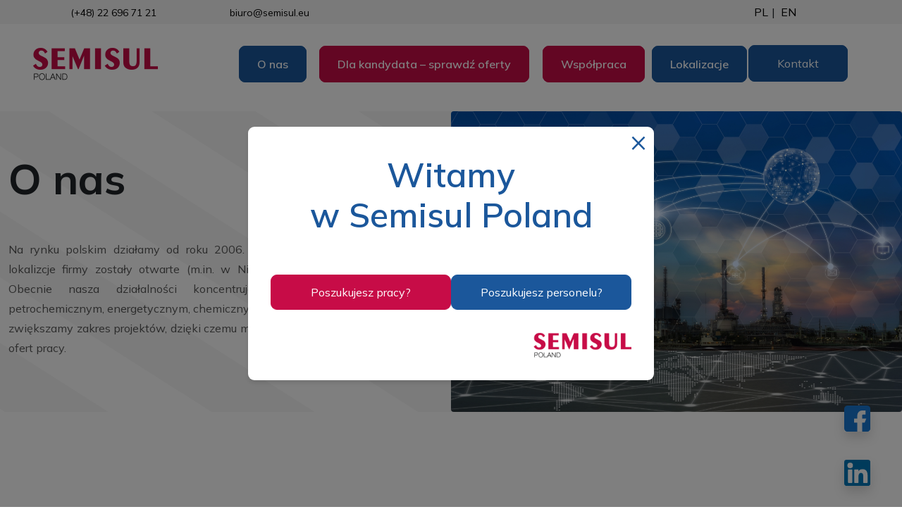

--- FILE ---
content_type: text/html; charset=UTF-8
request_url: https://semisul.eu/o-nas/
body_size: 15096
content:
<!doctype html>
<html lang="pl-PL">

<head>
    <meta charset="UTF-8">
    <meta name="viewport" content="width=device-width, initial-scale=1">
    <link rel="profile" href="https://gmpg.org/xfn/11">
    <!-- Favicons -->
    <link rel="apple-touch-icon" sizes="180x180" href="https://semisul.eu/wp-content/themes/bootscore-5-child/img/favicon/apple-touch-icon.png">
    <link rel="icon" type="image/png" sizes="32x32" href="https://semisul.eu/wp-content/themes/bootscore-5-child/img/favicon/favicon-32x32.png">
    <link rel="icon" type="image/png" sizes="16x16" href="https://semisul.eu/wp-content/themes/bootscore-5-child/img/favicon/favicon-16x16.png">
    <link rel="manifest" href="https://semisul.eu/wp-content/themes/bootscore-5-child/img/favicon/site.webmanifest">
    <link rel="mask-icon" href="https://semisul.eu/wp-content/themes/bootscore-5-child/img/favicon/safari-pinned-tab.svg" color="#0d6efd">
    <!-- Font Adobe -->
    <link rel="stylesheet" href="https://use.typekit.net/ydl4ypg.css">
    <meta name="msapplication-TileColor" content="#ffffff">
    <meta name="theme-color" content="#ffffff">

    <title>O nas &#8211; Semisul</title>
<meta name='robots' content='max-image-preview:large' />
<link rel="alternate" href="https://semisul.eu/o-nas/" hreflang="pl" />
<link rel="alternate" href="https://semisul.eu/en/about-us/" hreflang="en" />
<link rel="alternate" type="application/rss+xml" title="Semisul &raquo; Kanał z wpisami" href="https://semisul.eu/feed/" />
<link rel="alternate" type="application/rss+xml" title="Semisul &raquo; Kanał z komentarzami" href="https://semisul.eu/comments/feed/" />
<link rel="alternate" title="oEmbed (JSON)" type="application/json+oembed" href="https://semisul.eu/wp-json/oembed/1.0/embed?url=https%3A%2F%2Fsemisul.eu%2Fo-nas%2F" />
<link rel="alternate" title="oEmbed (XML)" type="text/xml+oembed" href="https://semisul.eu/wp-json/oembed/1.0/embed?url=https%3A%2F%2Fsemisul.eu%2Fo-nas%2F&#038;format=xml" />
<style id='wp-img-auto-sizes-contain-inline-css' type='text/css'>
img:is([sizes=auto i],[sizes^="auto," i]){contain-intrinsic-size:3000px 1500px}
/*# sourceURL=wp-img-auto-sizes-contain-inline-css */
</style>
<style id='wp-emoji-styles-inline-css' type='text/css'>

	img.wp-smiley, img.emoji {
		display: inline !important;
		border: none !important;
		box-shadow: none !important;
		height: 1em !important;
		width: 1em !important;
		margin: 0 0.07em !important;
		vertical-align: -0.1em !important;
		background: none !important;
		padding: 0 !important;
	}
/*# sourceURL=wp-emoji-styles-inline-css */
</style>
<style id='wp-block-library-inline-css' type='text/css'>
:root{--wp-block-synced-color:#7a00df;--wp-block-synced-color--rgb:122,0,223;--wp-bound-block-color:var(--wp-block-synced-color);--wp-editor-canvas-background:#ddd;--wp-admin-theme-color:#007cba;--wp-admin-theme-color--rgb:0,124,186;--wp-admin-theme-color-darker-10:#006ba1;--wp-admin-theme-color-darker-10--rgb:0,107,160.5;--wp-admin-theme-color-darker-20:#005a87;--wp-admin-theme-color-darker-20--rgb:0,90,135;--wp-admin-border-width-focus:2px}@media (min-resolution:192dpi){:root{--wp-admin-border-width-focus:1.5px}}.wp-element-button{cursor:pointer}:root .has-very-light-gray-background-color{background-color:#eee}:root .has-very-dark-gray-background-color{background-color:#313131}:root .has-very-light-gray-color{color:#eee}:root .has-very-dark-gray-color{color:#313131}:root .has-vivid-green-cyan-to-vivid-cyan-blue-gradient-background{background:linear-gradient(135deg,#00d084,#0693e3)}:root .has-purple-crush-gradient-background{background:linear-gradient(135deg,#34e2e4,#4721fb 50%,#ab1dfe)}:root .has-hazy-dawn-gradient-background{background:linear-gradient(135deg,#faaca8,#dad0ec)}:root .has-subdued-olive-gradient-background{background:linear-gradient(135deg,#fafae1,#67a671)}:root .has-atomic-cream-gradient-background{background:linear-gradient(135deg,#fdd79a,#004a59)}:root .has-nightshade-gradient-background{background:linear-gradient(135deg,#330968,#31cdcf)}:root .has-midnight-gradient-background{background:linear-gradient(135deg,#020381,#2874fc)}:root{--wp--preset--font-size--normal:16px;--wp--preset--font-size--huge:42px}.has-regular-font-size{font-size:1em}.has-larger-font-size{font-size:2.625em}.has-normal-font-size{font-size:var(--wp--preset--font-size--normal)}.has-huge-font-size{font-size:var(--wp--preset--font-size--huge)}.has-text-align-center{text-align:center}.has-text-align-left{text-align:left}.has-text-align-right{text-align:right}.has-fit-text{white-space:nowrap!important}#end-resizable-editor-section{display:none}.aligncenter{clear:both}.items-justified-left{justify-content:flex-start}.items-justified-center{justify-content:center}.items-justified-right{justify-content:flex-end}.items-justified-space-between{justify-content:space-between}.screen-reader-text{border:0;clip-path:inset(50%);height:1px;margin:-1px;overflow:hidden;padding:0;position:absolute;width:1px;word-wrap:normal!important}.screen-reader-text:focus{background-color:#ddd;clip-path:none;color:#444;display:block;font-size:1em;height:auto;left:5px;line-height:normal;padding:15px 23px 14px;text-decoration:none;top:5px;width:auto;z-index:100000}html :where(.has-border-color){border-style:solid}html :where([style*=border-top-color]){border-top-style:solid}html :where([style*=border-right-color]){border-right-style:solid}html :where([style*=border-bottom-color]){border-bottom-style:solid}html :where([style*=border-left-color]){border-left-style:solid}html :where([style*=border-width]){border-style:solid}html :where([style*=border-top-width]){border-top-style:solid}html :where([style*=border-right-width]){border-right-style:solid}html :where([style*=border-bottom-width]){border-bottom-style:solid}html :where([style*=border-left-width]){border-left-style:solid}html :where(img[class*=wp-image-]){height:auto;max-width:100%}:where(figure){margin:0 0 1em}html :where(.is-position-sticky){--wp-admin--admin-bar--position-offset:var(--wp-admin--admin-bar--height,0px)}@media screen and (max-width:600px){html :where(.is-position-sticky){--wp-admin--admin-bar--position-offset:0px}}

/*# sourceURL=wp-block-library-inline-css */
</style><style id='wp-block-paragraph-inline-css' type='text/css'>
.is-small-text{font-size:.875em}.is-regular-text{font-size:1em}.is-large-text{font-size:2.25em}.is-larger-text{font-size:3em}.has-drop-cap:not(:focus):first-letter{float:left;font-size:8.4em;font-style:normal;font-weight:100;line-height:.68;margin:.05em .1em 0 0;text-transform:uppercase}body.rtl .has-drop-cap:not(:focus):first-letter{float:none;margin-left:.1em}p.has-drop-cap.has-background{overflow:hidden}:root :where(p.has-background){padding:1.25em 2.375em}:where(p.has-text-color:not(.has-link-color)) a{color:inherit}p.has-text-align-left[style*="writing-mode:vertical-lr"],p.has-text-align-right[style*="writing-mode:vertical-rl"]{rotate:180deg}
/*# sourceURL=https://semisul.eu/wp-includes/blocks/paragraph/style.min.css */
</style>
<style id='global-styles-inline-css' type='text/css'>
:root{--wp--preset--aspect-ratio--square: 1;--wp--preset--aspect-ratio--4-3: 4/3;--wp--preset--aspect-ratio--3-4: 3/4;--wp--preset--aspect-ratio--3-2: 3/2;--wp--preset--aspect-ratio--2-3: 2/3;--wp--preset--aspect-ratio--16-9: 16/9;--wp--preset--aspect-ratio--9-16: 9/16;--wp--preset--color--black: #000000;--wp--preset--color--cyan-bluish-gray: #abb8c3;--wp--preset--color--white: #ffffff;--wp--preset--color--pale-pink: #f78da7;--wp--preset--color--vivid-red: #cf2e2e;--wp--preset--color--luminous-vivid-orange: #ff6900;--wp--preset--color--luminous-vivid-amber: #fcb900;--wp--preset--color--light-green-cyan: #7bdcb5;--wp--preset--color--vivid-green-cyan: #00d084;--wp--preset--color--pale-cyan-blue: #8ed1fc;--wp--preset--color--vivid-cyan-blue: #0693e3;--wp--preset--color--vivid-purple: #9b51e0;--wp--preset--gradient--vivid-cyan-blue-to-vivid-purple: linear-gradient(135deg,rgb(6,147,227) 0%,rgb(155,81,224) 100%);--wp--preset--gradient--light-green-cyan-to-vivid-green-cyan: linear-gradient(135deg,rgb(122,220,180) 0%,rgb(0,208,130) 100%);--wp--preset--gradient--luminous-vivid-amber-to-luminous-vivid-orange: linear-gradient(135deg,rgb(252,185,0) 0%,rgb(255,105,0) 100%);--wp--preset--gradient--luminous-vivid-orange-to-vivid-red: linear-gradient(135deg,rgb(255,105,0) 0%,rgb(207,46,46) 100%);--wp--preset--gradient--very-light-gray-to-cyan-bluish-gray: linear-gradient(135deg,rgb(238,238,238) 0%,rgb(169,184,195) 100%);--wp--preset--gradient--cool-to-warm-spectrum: linear-gradient(135deg,rgb(74,234,220) 0%,rgb(151,120,209) 20%,rgb(207,42,186) 40%,rgb(238,44,130) 60%,rgb(251,105,98) 80%,rgb(254,248,76) 100%);--wp--preset--gradient--blush-light-purple: linear-gradient(135deg,rgb(255,206,236) 0%,rgb(152,150,240) 100%);--wp--preset--gradient--blush-bordeaux: linear-gradient(135deg,rgb(254,205,165) 0%,rgb(254,45,45) 50%,rgb(107,0,62) 100%);--wp--preset--gradient--luminous-dusk: linear-gradient(135deg,rgb(255,203,112) 0%,rgb(199,81,192) 50%,rgb(65,88,208) 100%);--wp--preset--gradient--pale-ocean: linear-gradient(135deg,rgb(255,245,203) 0%,rgb(182,227,212) 50%,rgb(51,167,181) 100%);--wp--preset--gradient--electric-grass: linear-gradient(135deg,rgb(202,248,128) 0%,rgb(113,206,126) 100%);--wp--preset--gradient--midnight: linear-gradient(135deg,rgb(2,3,129) 0%,rgb(40,116,252) 100%);--wp--preset--font-size--small: 13px;--wp--preset--font-size--medium: 20px;--wp--preset--font-size--large: 36px;--wp--preset--font-size--x-large: 42px;--wp--preset--spacing--20: 0.44rem;--wp--preset--spacing--30: 0.67rem;--wp--preset--spacing--40: 1rem;--wp--preset--spacing--50: 1.5rem;--wp--preset--spacing--60: 2.25rem;--wp--preset--spacing--70: 3.38rem;--wp--preset--spacing--80: 5.06rem;--wp--preset--shadow--natural: 6px 6px 9px rgba(0, 0, 0, 0.2);--wp--preset--shadow--deep: 12px 12px 50px rgba(0, 0, 0, 0.4);--wp--preset--shadow--sharp: 6px 6px 0px rgba(0, 0, 0, 0.2);--wp--preset--shadow--outlined: 6px 6px 0px -3px rgb(255, 255, 255), 6px 6px rgb(0, 0, 0);--wp--preset--shadow--crisp: 6px 6px 0px rgb(0, 0, 0);}:where(.is-layout-flex){gap: 0.5em;}:where(.is-layout-grid){gap: 0.5em;}body .is-layout-flex{display: flex;}.is-layout-flex{flex-wrap: wrap;align-items: center;}.is-layout-flex > :is(*, div){margin: 0;}body .is-layout-grid{display: grid;}.is-layout-grid > :is(*, div){margin: 0;}:where(.wp-block-columns.is-layout-flex){gap: 2em;}:where(.wp-block-columns.is-layout-grid){gap: 2em;}:where(.wp-block-post-template.is-layout-flex){gap: 1.25em;}:where(.wp-block-post-template.is-layout-grid){gap: 1.25em;}.has-black-color{color: var(--wp--preset--color--black) !important;}.has-cyan-bluish-gray-color{color: var(--wp--preset--color--cyan-bluish-gray) !important;}.has-white-color{color: var(--wp--preset--color--white) !important;}.has-pale-pink-color{color: var(--wp--preset--color--pale-pink) !important;}.has-vivid-red-color{color: var(--wp--preset--color--vivid-red) !important;}.has-luminous-vivid-orange-color{color: var(--wp--preset--color--luminous-vivid-orange) !important;}.has-luminous-vivid-amber-color{color: var(--wp--preset--color--luminous-vivid-amber) !important;}.has-light-green-cyan-color{color: var(--wp--preset--color--light-green-cyan) !important;}.has-vivid-green-cyan-color{color: var(--wp--preset--color--vivid-green-cyan) !important;}.has-pale-cyan-blue-color{color: var(--wp--preset--color--pale-cyan-blue) !important;}.has-vivid-cyan-blue-color{color: var(--wp--preset--color--vivid-cyan-blue) !important;}.has-vivid-purple-color{color: var(--wp--preset--color--vivid-purple) !important;}.has-black-background-color{background-color: var(--wp--preset--color--black) !important;}.has-cyan-bluish-gray-background-color{background-color: var(--wp--preset--color--cyan-bluish-gray) !important;}.has-white-background-color{background-color: var(--wp--preset--color--white) !important;}.has-pale-pink-background-color{background-color: var(--wp--preset--color--pale-pink) !important;}.has-vivid-red-background-color{background-color: var(--wp--preset--color--vivid-red) !important;}.has-luminous-vivid-orange-background-color{background-color: var(--wp--preset--color--luminous-vivid-orange) !important;}.has-luminous-vivid-amber-background-color{background-color: var(--wp--preset--color--luminous-vivid-amber) !important;}.has-light-green-cyan-background-color{background-color: var(--wp--preset--color--light-green-cyan) !important;}.has-vivid-green-cyan-background-color{background-color: var(--wp--preset--color--vivid-green-cyan) !important;}.has-pale-cyan-blue-background-color{background-color: var(--wp--preset--color--pale-cyan-blue) !important;}.has-vivid-cyan-blue-background-color{background-color: var(--wp--preset--color--vivid-cyan-blue) !important;}.has-vivid-purple-background-color{background-color: var(--wp--preset--color--vivid-purple) !important;}.has-black-border-color{border-color: var(--wp--preset--color--black) !important;}.has-cyan-bluish-gray-border-color{border-color: var(--wp--preset--color--cyan-bluish-gray) !important;}.has-white-border-color{border-color: var(--wp--preset--color--white) !important;}.has-pale-pink-border-color{border-color: var(--wp--preset--color--pale-pink) !important;}.has-vivid-red-border-color{border-color: var(--wp--preset--color--vivid-red) !important;}.has-luminous-vivid-orange-border-color{border-color: var(--wp--preset--color--luminous-vivid-orange) !important;}.has-luminous-vivid-amber-border-color{border-color: var(--wp--preset--color--luminous-vivid-amber) !important;}.has-light-green-cyan-border-color{border-color: var(--wp--preset--color--light-green-cyan) !important;}.has-vivid-green-cyan-border-color{border-color: var(--wp--preset--color--vivid-green-cyan) !important;}.has-pale-cyan-blue-border-color{border-color: var(--wp--preset--color--pale-cyan-blue) !important;}.has-vivid-cyan-blue-border-color{border-color: var(--wp--preset--color--vivid-cyan-blue) !important;}.has-vivid-purple-border-color{border-color: var(--wp--preset--color--vivid-purple) !important;}.has-vivid-cyan-blue-to-vivid-purple-gradient-background{background: var(--wp--preset--gradient--vivid-cyan-blue-to-vivid-purple) !important;}.has-light-green-cyan-to-vivid-green-cyan-gradient-background{background: var(--wp--preset--gradient--light-green-cyan-to-vivid-green-cyan) !important;}.has-luminous-vivid-amber-to-luminous-vivid-orange-gradient-background{background: var(--wp--preset--gradient--luminous-vivid-amber-to-luminous-vivid-orange) !important;}.has-luminous-vivid-orange-to-vivid-red-gradient-background{background: var(--wp--preset--gradient--luminous-vivid-orange-to-vivid-red) !important;}.has-very-light-gray-to-cyan-bluish-gray-gradient-background{background: var(--wp--preset--gradient--very-light-gray-to-cyan-bluish-gray) !important;}.has-cool-to-warm-spectrum-gradient-background{background: var(--wp--preset--gradient--cool-to-warm-spectrum) !important;}.has-blush-light-purple-gradient-background{background: var(--wp--preset--gradient--blush-light-purple) !important;}.has-blush-bordeaux-gradient-background{background: var(--wp--preset--gradient--blush-bordeaux) !important;}.has-luminous-dusk-gradient-background{background: var(--wp--preset--gradient--luminous-dusk) !important;}.has-pale-ocean-gradient-background{background: var(--wp--preset--gradient--pale-ocean) !important;}.has-electric-grass-gradient-background{background: var(--wp--preset--gradient--electric-grass) !important;}.has-midnight-gradient-background{background: var(--wp--preset--gradient--midnight) !important;}.has-small-font-size{font-size: var(--wp--preset--font-size--small) !important;}.has-medium-font-size{font-size: var(--wp--preset--font-size--medium) !important;}.has-large-font-size{font-size: var(--wp--preset--font-size--large) !important;}.has-x-large-font-size{font-size: var(--wp--preset--font-size--x-large) !important;}
/*# sourceURL=global-styles-inline-css */
</style>

<style id='classic-theme-styles-inline-css' type='text/css'>
/*! This file is auto-generated */
.wp-block-button__link{color:#fff;background-color:#32373c;border-radius:9999px;box-shadow:none;text-decoration:none;padding:calc(.667em + 2px) calc(1.333em + 2px);font-size:1.125em}.wp-block-file__button{background:#32373c;color:#fff;text-decoration:none}
/*# sourceURL=/wp-includes/css/classic-themes.min.css */
</style>
<link rel='stylesheet' id='aos-css-css' href='https://semisul.eu/wp-content/plugins/bs5-animate-on-scroll/css/aos.css?ver=6.9' type='text/css' media='all' />
<link rel='stylesheet' id='contactform-style-css' href='https://semisul.eu/wp-content/plugins/bs5-contact-form-7/css/contactform-style.css?ver=6.9' type='text/css' media='all' />
<link rel='stylesheet' id='cookie-consent-css-css' href='https://semisul.eu/wp-content/plugins/bs5-cookie-consent/css/cookie-consent.css?ver=6.9' type='text/css' media='all' />
<link rel='stylesheet' id='bs-rv-style-css' href='https://semisul.eu/wp-content/plugins/bs5-gutenberg-responsive-video/css/bs-rv-style.css?ver=6.9' type='text/css' media='all' />
<link rel='stylesheet' id='font-style-css' href='https://semisul.eu/wp-content/themes/bootscore-5-child/fonts/muli/stylesheet.css?ver=6.9' type='text/css' media='all' />
<link rel='stylesheet' id='parent-style-css' href='https://semisul.eu/wp-content/themes/bootscore-5/style.css?ver=6.9' type='text/css' media='all' />
<link rel='stylesheet' id='child-theme-css-css' href='https://semisul.eu/wp-content/themes/bootscore-5-child/style.css?ver=6.9' type='text/css' media='all' />
<link rel='stylesheet' id='bootscore-style-css' href='https://semisul.eu/wp-content/themes/bootscore-5-child/style.css?ver=6.9' type='text/css' media='all' />
<link rel='stylesheet' id='all-css' href='https://semisul.eu/wp-content/themes/bootscore-5/css/all.css?ver=6.9' type='text/css' media='all' />
<link rel='stylesheet' id='preloader-css' href='https://semisul.eu/wp-content/themes/bootscore-5/css/theme-preloader.css?ver=6.9' type='text/css' media='all' />
<link rel='stylesheet' id='bootstrap-css' href='https://semisul.eu/wp-content/themes/bootscore-5/css/lib/bootstrap.min.css?ver=6.9' type='text/css' media='all' />
<link rel='stylesheet' id='fontawesome-css' href='https://semisul.eu/wp-content/themes/bootscore-5/css/lib/fontawesome.min.css?ver=6.9' type='text/css' media='all' />
<script type="text/javascript" src="https://semisul.eu/wp-content/plugins/bs5-animate-on-scroll/js/aos.js?ver=6.9" id="aos-js-js"></script>
<script type="text/javascript" src="https://semisul.eu/wp-content/plugins/bs5-animate-on-scroll/js/initialize.js?ver=6.9" id="initialize-js"></script>
<script type="text/javascript" src="https://semisul.eu/wp-content/plugins/bs5-contact-form-7/js/contactform-script.js?ver=6.9" id="contactform-script-js"></script>
<script type="text/javascript" src="https://semisul.eu/wp-content/plugins/bs5-cookie-consent/js/cookie.js?ver=6.9" id="cookie-js-js"></script>
<script type="text/javascript" src="https://semisul.eu/wp-content/plugins/bs5-cookie-consent/js/cookie-init.js?ver=6.9" id="cookie-init-js"></script>
<script type="text/javascript" src="https://semisul.eu/wp-includes/js/jquery/jquery.min.js?ver=3.7.1" id="jquery-core-js"></script>
<script type="text/javascript" src="https://semisul.eu/wp-includes/js/jquery/jquery-migrate.min.js?ver=3.4.1" id="jquery-migrate-js"></script>
<link rel="https://api.w.org/" href="https://semisul.eu/wp-json/" /><link rel="alternate" title="JSON" type="application/json" href="https://semisul.eu/wp-json/wp/v2/pages/29" /><link rel="EditURI" type="application/rsd+xml" title="RSD" href="https://semisul.eu/xmlrpc.php?rsd" />
<meta name="generator" content="WordPress 6.9" />
<link rel="canonical" href="https://semisul.eu/o-nas/" />
<link rel='shortlink' href='https://semisul.eu/?p=29' />
<link rel="icon" href="https://semisul.eu/wp-content/uploads/2021/02/favicon.png" sizes="32x32" />
<link rel="icon" href="https://semisul.eu/wp-content/uploads/2021/02/favicon.png" sizes="192x192" />
<link rel="apple-touch-icon" href="https://semisul.eu/wp-content/uploads/2021/02/favicon.png" />
<meta name="msapplication-TileImage" content="https://semisul.eu/wp-content/uploads/2021/02/favicon.png" />
		<style type="text/css" id="wp-custom-css">
			#main > article.contact-local > div > div > div.col-xxl-6.col-xl-8.section-padding > div > div > div.contact-local-wrap > div:nth-child(5) > div > p:nth-child(3) {
    width: 250px;
    font-weight: bold;
}

#gdpr-box a.gdpr-button-settings, #gdpr-box button.gdpr-button-accept {
    font-size: 12px;
    padding: 0.5rem 1rem;
}

.single-post .entry-offer h4 {
	font-size:17px;
}

label .wpcf7-form-control-wrap .wpcf7-quiz-label {
	display: block;
}		</style>
		</head>

<body class="wp-singular page-template-default page page-id-29 wp-theme-bootscore-5 wp-child-theme-bootscore-5-child no-sidebar">

    <div id="preloader" class="align-items-center justify-content-center position-fixed">
        <div id="status" class="spinner-border text-primary" role="status">
            <span class="sr-only">Loading...</span>
        </div>
    </div>

    <div id="to-top"></div>

    <div id="page" class="site">

        <header id="masthead" class="site-header">

            <nav id="nav-main" class="navbar navbar-expand-lg navbar-light fixed-top">
            
                <div class="top-bar w-100">
                    <div class="d-flex justify-content-between align-items-center">
                        <address>
                            <a href="tel:+48226967121">(+48) 22 696 71 21</a>
                            <a href="mailto:biuro@semisul.eu">biuro@semisul.eu</a>
                        </address>
                        <nav class='nav-lang'>
                            <ul>	<li class="lang-item lang-item-5 lang-item-pl current-lang lang-item-first"><a  lang="pl-PL" hreflang="pl-PL" href="https://semisul.eu/o-nas/">pl</a></li>
	<li class="lang-item lang-item-8 lang-item-en"><a  lang="en-GB" hreflang="en-GB" href="https://semisul.eu/en/about-us/">en</a></li>
</ul>
                        </nav>
                    </div>
                </div>
                <!-- .top-bar -->

                <div class="backdrop-overlay"></div>

                <div class="navbarNav">
                <!-- Navbar Brand -->
                    <a class="navbar-brand d-md-none" href="https://semisul.eu"><div><img src="https://semisul.eu/wp-content/themes/bootscore-5-child/img/logo/logo.png" alt="logo" class="logo sm"></div></a>
                    <a class="navbar-brand d-none d-md-flex" href="https://semisul.eu"><div><img src="https://semisul.eu/wp-content/themes/bootscore-5-child/img/logo/logo.png" alt="logo" class="logo md"></div></a>
                <!-- End Navbar Brand -->
                
                <!-- Top Nav Widget -->
                    <div class="top-nav order-lg-3 flex-grow-1 flex-lg-grow-0 d-flex">
                                                <div>
                            <div class="top-nav ms-3"><div class="widget-title d-none">Kontakt</div><div class="menu-top-nav-container"><ul id="menu-top-nav" class="menu"><li id="menu-item-55" class="menu-item menu-item-type-post_type menu-item-object-page menu-item-55"><a href="https://semisul.eu/kontakt/">Kontakt</a></li>
</ul></div></div>                        </div>
                                            </div>

                    <!-- Top Nav Search Mobile -->
                    <div class="top-nav-search-md d-lg-none ms-2">
                        <div class="dropdown">
                            <button class="btn btn-outline-secondary btn-dropdown right" type="button" id="dropdown-search" data-bs-toggle="dropdown" aria-expanded="false">
                                <i class="fas fa-search"></i>
                            </button>
                            <div class="dropdown-search dropdown-menu position-fixed w-100 border-0 bg-light rounded-0" aria-labelledby="dropdown-search">
                                <div class="container">
                                                                        <div class="w-100 mb-2">
                                        <div class="top-nav-search"><!-- Search Button Outline Secondary Right -->
<form class="searchform input-group" method="get" action="https://semisul.eu/" class="form-inline">
    <input type="text" name="s" class="form-control" placeholder="Search">
    <button type="submit" class="input-group-text btn btn-outline-secondary"><i class="fas fa-search"></i></button>
</form>
</div>                                    </div>
                                                                    </div>
                            </div>
                        </div>
                    </div>
                    
                    <button class="navbar-toggler right border-secondary py-2 ms-2 " type="button" data-toggle="offcanvas" data-target="#offcanvas-menu-right" aria-controls="offcanvas-menu-right" aria-expanded="false" aria-controls="offcanvas-menu-right">
                        <i class="fas fa-bars"></i>
                    </button>

                    <div class="offcanvas expand-lg offcanvas-right flex-fill" data-body="backdrop" tabindex="-1" id="offcanvas-menu-right">
                        <a href="javascript:void(0)" class="offcanvas-header expand-lg bg-light underline-0" data-toggle="offcanvas">
                            <i class="fas fa-chevron-left"></i> Zamknij menu                        </a>
                        <div class="offcanvas-body expand-lg">

                            <!-- Wp Bootstrap Nav Walker -->
                            <div id="bootscore-navbar" class="bs-nav"><ul id="menu-glowne-menu" class="nav navbar-nav" itemscope itemtype="http://www.schema.org/SiteNavigationElement"><li  id="menu-item-44" class="menu-btn-blue menu-item menu-item-type-post_type menu-item-object-page current-menu-item page_item page-item-29 current_page_item active menu-item-44 nav-item"><a itemprop="url" href="https://semisul.eu/o-nas/" class="nav-link" aria-current="page"><span itemprop="name">O nas</span></a></li>
<li  id="menu-item-713" class="menu-btn-red menu-item menu-item-type-taxonomy menu-item-object-category menu-item-713 nav-item"><a itemprop="url" href="https://semisul.eu/category/dla-kandydata/" class="nav-link"><span itemprop="name">Dla kandydata &#8211; sprawdź oferty</span></a></li>
<li  id="menu-item-43" class="menu-btn-red menu-item menu-item-type-post_type menu-item-object-page menu-item-43 nav-item"><a itemprop="url" href="https://semisul.eu/wspolpraca/" class="nav-link"><span itemprop="name">Współpraca</span></a></li>
<li  id="menu-item-1564" class="menu-btn-blue menu-item menu-item-type-post_type menu-item-object-page menu-item-1564 nav-item"><a itemprop="url" href="https://semisul.eu/lokalizacje/" class="nav-link"><span itemprop="name">Lokalizacje</span></a></li>
</ul></div>
                        </div>
                    </div><!-- offcanvas -->

                    <!-- Top Nav Search Large -->
                    <div class="top-nav-search-lg d-none order-lg-3 ms-2">
                                                <div>
                            <div class="top-nav-search"><!-- Search Button Outline Secondary Right -->
<form class="searchform input-group" method="get" action="https://semisul.eu/" class="form-inline">
    <input type="text" name="s" class="form-control" placeholder="Search">
    <button type="submit" class="input-group-text btn btn-outline-secondary"><i class="fas fa-search"></i></button>
</form>
</div>                        </div>
                                            </div>

                </div><!-- .navbarNav -->

            </nav>

        </header><!-- #masthead -->

        

<div id="content" class="site-content container-fluid">

    <div id="primary" class="content-area">

        <!-- Hook to add something nice -->
                <main id="main" class="site-main">

            <article class="row article-wrapper">
                <div class="col-lg-6 article-bg">

                    <div class="article-text">

                        <header class="entry-header">

                            <!-- Title -->
                                                        <h1 class="section-title">O nas</h1>                            
                        </header><!-- .entry-header -->

                        <div class="entry-content">

                            <!-- Content -->
                            
<p>Na rynku polskim działamy od roku 2006. Dzięki ciągłemu rozwojowi, kolejne lokalizcje firmy zostały otwarte (m.in. w Niderlandach, Bułgarii, we Włoszech). Obecnie nasza działalności koncentruje się głównie na przemyśle petrochemicznym, energetycznym, chemicznym i branży magazynowej. Rokrocznie zwiększamy zakres projektów, dzięki czemu możemy zaprezentować szerszą gamę ofert pracy.</p>
                            
                        </div><!-- .entry-content -->

                    </div><!-- .article-text -->

                </div><!-- col -->
                
                <div class="col-lg-6 p-0">

                    <figure class="entry-thumbnail">

                        <!-- Featured Image-->
                        
			<div class="post-thumbnail">
				<img width="1200" height="800" src="https://semisul.eu/wp-content/uploads/2021/03/d4f8a3aa-0b39-4834-a578-f8b64445d457.jpg" class="rounded mb-3 wp-post-image" alt="" decoding="async" fetchpriority="high" srcset="https://semisul.eu/wp-content/uploads/2021/03/d4f8a3aa-0b39-4834-a578-f8b64445d457.jpg 1200w, https://semisul.eu/wp-content/uploads/2021/03/d4f8a3aa-0b39-4834-a578-f8b64445d457-300x200.jpg 300w, https://semisul.eu/wp-content/uploads/2021/03/d4f8a3aa-0b39-4834-a578-f8b64445d457-1024x683.jpg 1024w, https://semisul.eu/wp-content/uploads/2021/03/d4f8a3aa-0b39-4834-a578-f8b64445d457-768x512.jpg 768w" sizes="(max-width: 1200px) 100vw, 1200px" />			</div><!-- .post-thumbnail -->

		
                    </figure><!-- .entry-thumbnail -->

                </div><!-- .col -->

            </article>

        </main><!-- #main -->

    </div><!-- #primary -->
</div><!-- #content -->


<footer>
    <div class="bootscore-footer bg-light">
        <div class="container">
            <!-- Top Footer Widget -->
                        
            
            <div class="row">

                <!-- Footer 1 Widget -->
                <div class="col-md-6 col-lg-4">
                                    </div>

                <!-- Footer 2 Widget -->
                <div class="col-md-6 col-lg-4">
                                    </div>

                <!-- Footer 3 Widget -->
                <div class="col-md-6 col-lg-4">
                                    </div>

            </div>
            

            <!-- Footer Menu -->
            <div id="footer-menu" class="footer-menu">
                <div class="row">
                    <nav class="nav col-lg-6 col-md-12">
                        <div id="footer-menu" class="footer-menu"><ul id="menu-footer" class="nav" itemscope itemtype="http://www.schema.org/SiteNavigationElement"><li  id="menu-item-21" class="menu-item menu-item-type-post_type menu-item-object-page menu-item-home menu-item-21 nav-item"><a itemprop="url" href="https://semisul.eu/" class="nav-link"><span itemprop="name">Home</span></a></li>
<li  id="menu-item-41" class="menu-item menu-item-type-post_type menu-item-object-page current-menu-item page_item page-item-29 current_page_item active menu-item-41 nav-item"><a itemprop="url" href="https://semisul.eu/o-nas/" class="nav-link" aria-current="page"><span itemprop="name">O nas</span></a></li>
<li  id="menu-item-710" class="menu-item menu-item-type-taxonomy menu-item-object-category menu-item-710 nav-item"><a itemprop="url" href="https://semisul.eu/category/dla-kandydata/" class="nav-link"><span itemprop="name">Oferty pracy</span></a></li>
<li  id="menu-item-40" class="menu-item menu-item-type-post_type menu-item-object-page menu-item-40 nav-item"><a itemprop="url" href="https://semisul.eu/wspolpraca/" class="nav-link"><span itemprop="name">Współpraca</span></a></li>
<li  id="menu-item-1383" class="menu-item menu-item-type-post_type menu-item-object-page menu-item-1383 nav-item"><a itemprop="url" href="https://semisul.eu/polityka-prywatnosci/" class="nav-link"><span itemprop="name">Polityka prywatności</span></a></li>
</ul></div>  
                    </nav>
                    <!-- Footer 4 Widget -->
                    <div class="col-lg-6 col-md-12">
                                                    <div>
                                <div class="footer_widget mb-4">			<div class="textwidget"><address><a href="mailto:biuro@semisul.eu" target="_blank" rel="noopener">biuro@semisul.eu</a> <a href="tel:+482269671212" target="_blank" rel="noopener">(+48) 22 696 71 21</a></address>
</div>
		</div>                            </div>
                                            </div>
                    <!-- Footer Widgets End -->
                </div>
                <!-- .row -->
            </div>
            <!-- Footer Menu -->
        </div>
    </div>
    
    <div class="bootscore-info bg-light text-muted border-top py-2">
        <div class="container">
            <small> Projek i wdrożenie: <a href="http://kompan.pl" target="_blank" rel="noopener noreferrer">Kompan.pl</a></small>
        </div>
    </div>

</footer>

<!-- Fixed buttons -->
<div class="fixed-buttons">

    <div class="social">
        <a href="https://www.facebook.com/semisulpl/" class="shadow" target="_blank"><img src="https://semisul.eu/wp-content/themes/bootscore-5-child/img/svg/facebook.svg" alt=""></a>
        <a href="https://www.linkedin.com/company/semisul-poland-sp-z-o-o/?originalSubdomain=pl" class="shadow" target="_blank"><img src="https://semisul.eu/wp-content/themes/bootscore-5-child/img/svg/linkedin.svg" alt=""></a>
    </div>

    <div class="top-button">
        <a href="#to-top" class="btn btn-primary shadow"><i class="fas fa-chevron-up"></i></a>
    </div>

</div><!-- .fixed-buttons -->

</div><!-- #page -->

<style>
    .menu-btn-blue span {
        padding: 15px 25px;
        background: var(--color-primary);
        border: 1px solid var(--color-primary);
        border-radius: 9px;
        font-weight: var(--font-semi);
        font-size: 16px;
        text-decoration: none;
        transition: 0.3s ease;
    }

    .menu-btn-blue span {
        color: #fff;
    }

    .menu-btn-blue > .nav-link::after {
        content: unset !important;
    }

    .menu-btn-red span {
        color: #fff;
    }

    .menu-btn-red .nav-link::after {
        display: none !important;
    }

    .menu-btn-red span{
        padding: 15px 25px;
        background: var(--color-red);
        border: 1px solid var(--color-red);
        border-radius: 9px;
        font-weight: var(--font-semi);
        font-size: 16px;
        text-decoration: none;
        transition: 0.3s ease;
    }

    .navbar-nav {
        width: 100%;
    }

    @media screen and (max-width: 768px) {
        #menu-glowne-menu {
            gap: 1rem;
        }
    }
</style>

<!-- Modal -->
    <div id="modal-start">
        <div class="modal-container">
            <button class="modal-close" id="close-modal">&times;</button>
            <div id="verification-message" class="inner_content">
                <h2>Witamy<br/>w Semisul Poland</h2>
                <div class="button-group">
                    <button class="button button-secondary" id="find-job">Poszukujesz pracy?</button>
                    <a href="https://semisul.eu/wspolpraca?modal-open=true" class="button button-primary" id="find-employee">
                        Poszukujesz personelu?
                    </a>
                </div>
            </div>
            <div id="outside_working_hours" class="inner_content" style="display: none; padding-top: 1rem;">
                <h3>Witamy; obecnie nie ma nas w&nbsp;biurze.</h3>
                <h5 style="padding-bottom: 1rem;">Jesteśmy dla Ciebie od poniedziałku do piątku<br/>
                w&nbsp;godz. od 9:00 do 17:00</h5>
               <ul style="list-style: none; padding-left: 1rem;">
                    <li>
                        <a href="https://semisul.demo.weblegend.pl/category/dla-kandydata/">► Zapoznaj się z naszymi ofertami</a>
                    </li>
                    <li>
                        <a href="#" class="open_contact_form">► Wypełnij formularz - skontaktujemy się z Tobą</a>
                    </li>
                    <li>
                        <a href="mailto:rekrutacjacv@semisul.eu">► Prześlij CV (rekrutacjacv@semisul.eu)</a>
                    </li>
               </ul>
               <br/>
               <h3>Życzymy miłego dnia :)</h3>
            </div>

            <div id="working_hours" class="inner_content" style="display: none; padding-top: 1rem;">
                <h3 style="padding-bottom: 1rem;">Poszukujesz pracy? </h3>
                <ul style="list-style: none; padding-left: 1rem;">
                    <li>
                        <a href="https://semisul.demo.weblegend.pl/category/dla-kandydata/" class="close-modal-link">► Zapoznaj się z naszymi ofertami</a>
                    </li>
                    <li>
                        <a href="mailto:rekrutacjacv@semisul.eu?subject=Poszukuje&nbsp;pracy&nbsp;-&nbsp;formularz&nbsp;kontaktowy">► Prześlij CV (rekrutacjacv@semisul.eu)</a>
                    </li>
                    <li>
                        ► Chcesz porozmawiać z rekruterem? Zadzwoń:
                        <ul style="padding-top: 1rem;">
                            <li>
                                <a href="tel:+48669340990">(+48) 669340990</a>
                            </li>
                            <li>
                                <a href="tel:+48605471994">(+48) 605471994</a>
                            </li>
                        </ul>
                    </li>
                    <li>
                        <a href="#" class="open_contact_form">► Wypełnij formularz - skontaktujemy się Tobą </a>
                    </li>
               </ul>
            </div>

            <div id="contact_form" class="inner_content" style="display: none; padding-top: 1rem;">
                <h4 style="padding-bottom: 1rem;">Wypełnij formularz - skontaktujemy się Tobą</h4>
                
<div class="wpcf7 no-js" id="wpcf7-f1483-p29-o1" lang="pl-PL" dir="ltr" data-wpcf7-id="1483">
<div class="screen-reader-response"><p role="status" aria-live="polite" aria-atomic="true"></p> <ul></ul></div>
<form action="/o-nas/#wpcf7-f1483-p29-o1" method="post" class="wpcf7-form init" aria-label="Formularz kontaktowy" novalidate="novalidate" data-status="init">
<div style="display: none;">
<input type="hidden" name="_wpcf7" value="1483" />
<input type="hidden" name="_wpcf7_version" value="6.0.6" />
<input type="hidden" name="_wpcf7_locale" value="pl_PL" />
<input type="hidden" name="_wpcf7_unit_tag" value="wpcf7-f1483-p29-o1" />
<input type="hidden" name="_wpcf7_container_post" value="29" />
<input type="hidden" name="_wpcf7_posted_data_hash" value="" />
</div>
<p><label> Twoje imię i nazwisko*<br />
<span class="wpcf7-form-control-wrap" data-name="your-name"><input size="40" maxlength="400" class="wpcf7-form-control wpcf7-text wpcf7-validates-as-required" autocomplete="name" aria-required="true" aria-invalid="false" value="" type="text" name="your-name" /></span> </label>
</p>
<p><label> Numer telefonu*<br />
<span class="wpcf7-form-control-wrap" data-name="tel-230"><input size="40" maxlength="400" class="wpcf7-form-control wpcf7-tel wpcf7-validates-as-required wpcf7-text wpcf7-validates-as-tel" aria-required="true" aria-invalid="false" value="" type="tel" name="tel-230" /></span> </label>
</p>
<p><label> Adres e-mail<br />
<span class="wpcf7-form-control-wrap" data-name="email-502"><input size="40" maxlength="400" class="wpcf7-form-control wpcf7-email wpcf7-text wpcf7-validates-as-email" aria-invalid="false" value="" type="email" name="email-502" /></span> </label>
</p>
<p><label><span class="wpcf7-form-control-wrap" data-name="quiz-434"><label><span class="wpcf7-quiz-label">Ile wynosi suma 2 i 3?</span> <input size="40" class="wpcf7-form-control wpcf7-quiz" autocomplete="off" aria-required="true" aria-invalid="false" type="text" name="quiz-434" /></label><input type="hidden" name="_wpcf7_quiz_answer_quiz-434" value="e72fa04645e08c1b663036af9fa33c01" /></span></label>
</p>
<p><span class="wpcf7-form-control-wrap" data-name="acceptance-354"><span class="wpcf7-form-control wpcf7-acceptance optional"><span class="wpcf7-list-item"><label class="form-check form-check-checkbox"><input type="checkbox" name="acceptance-354" value="1" aria-invalid="false" class="form-check-input"><span class="wpcf7-list-item-label form-check-label">Wyrażam zgodę na przetwarzanie danych osobowych do realizacji obecnego jak i przyszłych procesów rekrutacyjnych zgodnie z ustawą z dnia 29.08.1997 o Ochronie Danych Osobowych, (Dz. Ustaw nr 133 poz. 883, z art. 23 i następnych ww. ustawy) oraz zgodnie z Rozporządzeniem Parlamentu Europejskiego i Rady (UE) 2016/679 z dnia 27 kwietnia 2016 r. w sprawie ochrony osób fizycznych w związku z przetwarzaniem danych osobowych i w sprawie swobodnego przepływu takich danych oraz uchylenia dyrektywy 95/46/WE (RODO).</span></label></span></span></span>
</p>
<p><input class="wpcf7-form-control wpcf7-submit has-spinner" type="submit" value="Wyślij" />
</p><div class="wpcf7-response-output" aria-hidden="true"></div>
</form>
</div>
            </div>

            <div id="contact_form_second" class="inner_content" style="display: none; padding-top: 1rem;">
                <h4 style="padding-bottom: 1rem;">Wypełnij formularz - skontaktujemy się Tobą</h4>
                
<div class="wpcf7 no-js" id="wpcf7-f1485-p29-o2" lang="pl-PL" dir="ltr" data-wpcf7-id="1485">
<div class="screen-reader-response"><p role="status" aria-live="polite" aria-atomic="true"></p> <ul></ul></div>
<form action="/o-nas/#wpcf7-f1485-p29-o2" method="post" class="wpcf7-form init" aria-label="Formularz kontaktowy" novalidate="novalidate" data-status="init">
<div style="display: none;">
<input type="hidden" name="_wpcf7" value="1485" />
<input type="hidden" name="_wpcf7_version" value="6.0.6" />
<input type="hidden" name="_wpcf7_locale" value="pl_PL" />
<input type="hidden" name="_wpcf7_unit_tag" value="wpcf7-f1485-p29-o2" />
<input type="hidden" name="_wpcf7_container_post" value="29" />
<input type="hidden" name="_wpcf7_posted_data_hash" value="" />
</div>
<p><label> Twoje imię i nazwisko*<br />
<span class="wpcf7-form-control-wrap" data-name="your-name"><input size="40" maxlength="400" class="wpcf7-form-control wpcf7-text wpcf7-validates-as-required" autocomplete="name" aria-required="true" aria-invalid="false" value="" type="text" name="your-name" /></span> </label>
</p>
<p><label> Numer telefonu*<br />
<span class="wpcf7-form-control-wrap" data-name="tel-230"><input size="40" maxlength="400" class="wpcf7-form-control wpcf7-tel wpcf7-validates-as-required wpcf7-text wpcf7-validates-as-tel" aria-required="true" aria-invalid="false" value="" type="tel" name="tel-230" /></span> </label>
</p>
<p><label> Adres e-mail<br />
<span class="wpcf7-form-control-wrap" data-name="email-502"><input size="40" maxlength="400" class="wpcf7-form-control wpcf7-email wpcf7-text wpcf7-validates-as-email" aria-invalid="false" value="" type="email" name="email-502" /></span> </label>
</p>
<p><label><span class="wpcf7-form-control-wrap" data-name="quiz-434"><label><span class="wpcf7-quiz-label">Ile wynosi suma 2 i 3?</span> <input size="40" class="wpcf7-form-control wpcf7-quiz" autocomplete="off" aria-required="true" aria-invalid="false" type="text" name="quiz-434" /></label><input type="hidden" name="_wpcf7_quiz_answer_quiz-434" value="e72fa04645e08c1b663036af9fa33c01" /></span></label>
</p>
<p><span class="wpcf7-form-control-wrap" data-name="acceptance-354"><span class="wpcf7-form-control wpcf7-acceptance optional"><span class="wpcf7-list-item"><label class="form-check form-check-checkbox"><input type="checkbox" name="acceptance-354" value="1" aria-invalid="false" class="form-check-input"><span class="wpcf7-list-item-label form-check-label">Wyrażam zgodę na przetwarzanie danych osobowych do realizacji obecnego jak i przyszłych procesów rekrutacyjnych zgodnie z ustawą z dnia 29.08.1997 o Ochronie Danych Osobowych, (Dz. Ustaw nr 133 poz. 883, z art. 23 i następnych ww. ustawy) oraz zgodnie z Rozporządzeniem Parlamentu Europejskiego i Rady (UE) 2016/679 z dnia 27 kwietnia 2016 r. w sprawie ochrony osób fizycznych w związku z przetwarzaniem danych osobowych i w sprawie swobodnego przepływu takich danych oraz uchylenia dyrektywy 95/46/WE (RODO).</span></label></span></span></span>
</p>
<p><input class="wpcf7-form-control wpcf7-submit has-spinner" type="submit" value="Wyślij" />
</p><div class="wpcf7-response-output" aria-hidden="true"></div>
</form>
</div>
            </div>

            <div id="looking-employee" class="inner_content" style="display: none; padding-top: 1rem;">
                <h5 style="padding-bottom: 1rem;">► Zapraszamy do kontaktu: </h5>
                <a href="mailto:m.patrycy@semisul.eu" style="display: block;"><svg xmlns="http://www.w3.org/2000/svg" width="36" height="36" viewBox="0 0 54 55" style="margin-right: .6rem;"><defs><style>.a{fill:#1b579b;}.b{fill:#fff;}</style></defs><g transform="translate(0 0.436)"><rect class="a" width="54" height="55" rx="15" transform="translate(0 -0.436)"/><g transform="translate(15.473 18.99)"><path class="b" d="M21.23,76H2.046A2.049,2.049,0,0,0,0,78.046V90.32a2.049,2.049,0,0,0,2.046,2.046H21.23a2.048,2.048,0,0,0,2.046-2.046V78.046A2.048,2.048,0,0,0,21.23,76Zm-.286,1.364-7.859,7.818a2.046,2.046,0,0,1-2.894,0L2.332,77.364ZM1.364,90.042V78.324l5.893,5.862ZM2.333,91l5.891-5.854,1,1a3.41,3.41,0,0,0,4.821,0l1-1L20.943,91Zm19.579-.959-5.893-5.856,5.893-5.862Z" transform="translate(0 -76)"/></g></g></svg>m.patrycy@semisul.eu</a><br/>
                <a href="tel:048784570587"><svg xmlns="http://www.w3.org/2000/svg" width="36" height="36" viewBox="0 0 54 54" style="margin-right: .6rem;"><defs><style>.a{fill:#1b579b;}.b{fill:#fff;}</style></defs><g transform="translate(0 -0.041)"><rect class="a" width="54" height="54" rx="15" transform="translate(0 0.041)"/><g transform="translate(15.473 15.473)"><path class="b" d="M20.79,14.862a12.885,12.885,0,0,1-4.05-.645,1.735,1.735,0,0,0-1.762.373l-2.563,1.935a14.314,14.314,0,0,1-6.37-6.369l1.883-2.5A1.8,1.8,0,0,0,8.37,5.837a12.919,12.919,0,0,1-.647-4.055A1.784,1.784,0,0,0,5.94,0H1.782A1.784,1.784,0,0,0,0,1.782a20.815,20.815,0,0,0,20.79,20.79,1.784,1.784,0,0,0,1.782-1.782V16.644A1.784,1.784,0,0,0,20.79,14.862Zm.594,5.928a.6.6,0,0,1-.594.594,19.625,19.625,0,0,1-19.6-19.6.6.6,0,0,1,.594-.594H5.94a.6.6,0,0,1,.594.594,14.1,14.1,0,0,0,.7,4.419.658.658,0,0,1-.2.677L4.871,9.742a.594.594,0,0,0-.055.627A15.587,15.587,0,0,0,12.2,17.756a.591.591,0,0,0,.628-.055l2.925-2.217a.6.6,0,0,1,.6-.141,14.094,14.094,0,0,0,4.429.707.6.6,0,0,1,.594.594V20.79Z"/></g></g></svg>+48784570587</a><br/><br/>
                <p style="color:#1b579b; margin: 0;">lub</p><br/>
                <a href="#" class="open_contact_form_second">
                    <h5>► Wypełnij formularz - skontaktujemy się z Tobą</h5>
                </a>
            </div>

            <img src="https://semisul.eu/wp-content/themes/bootscore-5-child/img/logo/logo.png" alt="Logo Semisul Poland" class="logo">
        </div>
    </div>

    <div id="floating-button-second" class="contact-form-floating-button" style="text-align: center;">
        <div>
            Formularz<br/>Kontaktowy
        </div>
    </div>
    <div id="floating-button" class="contact-form-floating-button" style="text-align: center;">
        <div>
            Formularz<br/>Kontaktowy
        </div>
    </div>


<style>

    @keyframes float {
        0%, 100% {
            transform: translateY(0px) rotate(0deg);
        }
        25% {
            transform: translateY(-10px) rotate(2deg);
        }
        50% {
            transform: translateY(0px) rotate(0deg);
        }
    }

    .contact-form-floating-button {
        display: none;
        position: fixed;
        bottom: 210px;
        right: 30px;
        transition: all .3s ease;
        cursor: pointer;
    }

    .contact-form-floating-button.pos-y {
        bottom: 310px;
    }

    .contact-form-floating-button.pos-y div {
        bottom: 310px;
    }

    .contact-form-floating-button div{
        position: fixed;
        bottom: 210px;
        right: 30px;
        z-index: 9998;
        background-color: #c70c47;
        border: 1px solid #c70c47;
        color: white;
        /* padding: 10px 20px; */
        padding: 17px 27px;
        font-weight: 600;
        box-shadow: 0 4px 6px rgba(0, 0, 0, 0.1);
        /* border-radius: 9px; */
        border-radius: 85px;
        cursor: pointer;
        transition: all .3s ease;
        box-sizing: border-box;
        animation: float 5s cubic-bezier(0.4, 0, 0.2, 1) infinite;
    }

    .contact-form-floating-button div:after {
        content: '';
        position: absolute;
        bottom: -27px;
        right: 30px;
        border-left: 20px solid transparent;
        border-right: 20px solid transparent;
        border-top: 30px solid #c70c47;
        width: 0;
        height: 0;
        transform: skewX(30deg);
        transform-origin: top;
    }

    .contact-form-floating-button:before {
        content: '•••';
        position: absolute;
        left: -53px;
        bottom: -34px;
        letter-spacing: 2px;
        font-size: 20px;
        line-height: 5px;
        color: #c70c47;
    }

    .contact-form-floating-button:hover{
       opacity: 0.8;
    }

    @media (max-width: 426px) {
        .contact-form-floating-button div {
            right: 4px;
        }

        .contact-form-floating-button::before {
            left: -13px;
        }

        .contact-form-floating-button div::after {
            bottom: -20px;
            right: 15px;
        }
    }

    #modal-start {
        position: fixed;
        top: 0;
        left: 0;
        right: 0;
        bottom: 0;
        background-color: rgba(0, 0, 0, 0.50);
        z-index: 9999;
        display: none;
        align-items: center;
        justify-content: center;
        overflow: hidden;
    }

    .modal-container {
        background-color: #ffffff;
        position: relative;
        padding: 2rem;
        padding-top: 2.5rem;
        max-width: 36rem;
        width: 100%;
        margin: 0 1rem;
        box-shadow: 0 4px 6px rgba(0, 0, 0, 0.1);
        border-radius: 9px;
    }

    .modal-close {
        position: absolute;
        top: 0px;
        right: 10px;
        border: none;
        background: transparent;
        font-size: 2.5rem;
        font-weight: normal;
        cursor: pointer;
        color: #1b579b;
        transition: color 0.3s ease;
        padding: 0;
        line-height: 1;
    }

    .modal-close:hover {
        color: #000;
    }

    .modal-container h2 {
        font-weight: 600;
        font-size: 1.25rem;
        text-align: center;
        margin-bottom: 3.5rem;
        position: relative;
        z-index: 10;
        color: var(--color-primary);
    }

    @media (min-width: 1024px) {
        .modal-container h2 {
            font-size: 3rem;
        }
    }

    .modal-container .logo {
        padding-right: 0;
        float: right;
        margin-top: 2rem;
        max-width: 140px;
    }

    .modal-container ul li {
        padding: .3rem 0;
    }

    .modal-container .inner_content {
        color: #1b579b !important;
    }

    .modal-container .inner_content a {
        color: #1b579b !important;
    }

    .modal-container .inner_content a#find-employee {
        color: #fff !important;
    }

    .modal-container .button-group {
        display: flex;
        justify-content: center;
        gap: 1.5rem;
    }

    .modal-container .wpcf7-list-item-label.form-check-label {
        display: block;
        font-size: 11px;
        line-height: 18px;
    }

    .modal-container .button {
        padding: 0.75rem 1.5rem;
        border-radius: 4px;
        cursor: pointer;
        transition: all 0.3s ease;
        width: 100%;
        text-align: center;
    }

    .modal-container .button-secondary {
        background: var(--color-red);
        border: 1px solid var(--color-red);
        border-radius: 9px;
        font-weight: var(--font-semi);
        color: #fff;
    }

    .modal-container .wpcf7-form-control.wpcf7-submit {
        background: var(--color-red);
        border: 1px solid var(--color-red);
        border-radius: 9px;
        font-weight: var(--font-semi);
        color: #fff;
        padding: 0.75rem 1.5rem;
        border-radius: 4px;
        cursor: pointer;
        transition: all 0.3s ease;
        margin-top: 1rem;
    }

    .modal-container .button-primary {
        background: var(--color-primary);
        border: 1px solid var(--color-primary);
        border-radius: 9px;
        font-weight: var(--font-semi);
        color: #ffffff;
    }

    .modal-container .button:hover {
        opacity: 0.8;
    }

    .hidden {
        display: none;
    }
</style>

<script> 
    const ajax_url = 'https://semisul.eu/wp-admin/admin-ajax.php';
</script>

<script>
    document.addEventListener('DOMContentLoaded', function() {
        const modal = document.getElementById('modal-start');
        const closeBtn = document.getElementById('close-modal');
        const findEmployee = document.getElementById('find-employee');
        const findJob = document.getElementById('find-job');
        const outsideWorkingHours = document.getElementById('outside_working_hours');
        const workingHours = document.getElementById('working_hours');
        const verificationMessage = document.getElementById('verification-message');
        const lookingEmployee = document.getElementById('looking-employee');
        const floatingButton = document.getElementById('floating-button');
        const floatingButtonSecond = document.getElementById('floating-button-second');
        const currentLang = 'pl';

        const observeClassChanges = () => {
        const fixedButtons = document.querySelector('.fixed-buttons');

            if (!fixedButtons || !floatingButton || !floatingButtonSecond) {
                console.warn('Nie znaleziono wymaganych elementów');
                return;
            }

            const observer = new MutationObserver((mutations) => {
                mutations.forEach((mutation) => {
                    if (mutation.type === 'attributes' && mutation.attributeName ===
                        'class') {
                        const hasPositionClass = fixedButtons.classList.contains('pos-y');

                        if (hasPositionClass) {
                            floatingButton.classList.add('pos-y');
                            floatingButtonSecond.classList.add('pos-y');
                        } else {
                            floatingButton.classList.remove('pos-y');
                            floatingButtonSecond.classList.remove('pos-y');
                        }
                    }
                });
            });

            const config = {
                attributes: true,
                attributeFilter: ['class']
            };
            observer.observe(fixedButtons, config);
        };

        function isWorkingHours() {
            const now = new Date();
            const dayOfWeek = now.getDay();
            const hour = now.getHours();
            return dayOfWeek >= 1 && dayOfWeek <= 5 && hour >= 9 && hour < 17;
        }

        function closeModal() {
            modal.style.display = 'none';
            document.body.style.overflow = 'auto';
            const expirationTime = new Date().getTime() + (1 * 60 * 60 * 1000 / 2);
            localStorage.setItem('modal_start', JSON.stringify({
                value: 'true',
                expiration: expirationTime,
                lang: currentLang
            }));
        }

        function checkModalCookie() {
            const storedModal = localStorage.getItem('modal_start');
            
            if (storedModal) {
                const parsedModal = JSON.parse(storedModal);
                
                if (parsedModal.lang !== currentLang) {
                    localStorage.removeItem('modal_start');
                    return false;
                }
                
                if (new Date().getTime() < parsedModal.expiration) {
                    return true;
                } else {
                    localStorage.removeItem('modal_start');
                    return false;
                }
            }
            return false;
        }

        if(window.location.href.includes('wspolpraca') || window.location.href.includes('cooperation')){
            floatingButtonSecond.style.display = 'block';
        }

        if(window.location.href.includes('dla-kandydata') || window.location.href.includes('for-candidate')){
            floatingButton.style.display = 'block';
            
        }

        findJob.addEventListener('click', function(e) {
            verificationMessage.style.display = 'none';
            if (isWorkingHours()) {
                workingHours.style.display = 'block';
            } else {
                outsideWorkingHours.style.display = 'block';
            }
        });

        floatingButton.addEventListener('click', function(e) {
            e.preventDefault();

            document.querySelectorAll('.inner_content').forEach(content => {
                content.style.display = 'none';
            });

            document.getElementById('contact_form').style.display = 'block';

            modal.style.display = 'flex';
            document.body.style.overflow = 'hidden';
        })

        floatingButtonSecond.addEventListener('click', function(e) {
            e.preventDefault();

            document.querySelectorAll('.inner_content').forEach(content => {
                content.style.display = 'none';
            });

            document.getElementById('contact_form_second').style.display = 'block';

            modal.style.display = 'flex';
            document.body.style.overflow = 'hidden';
        })

        findEmployee.addEventListener('click', closeModal);
        closeBtn.addEventListener('click', closeModal);

        modal.addEventListener('click', function(event) {
            if (event.target === modal) {
                closeModal();
            }
        });

        document.querySelectorAll('.open_contact_form').forEach(link => {
            link.addEventListener('click', function(e) {
                e.preventDefault();
                document.querySelectorAll('.inner_content').forEach(content => {
                    content.style.display = 'none';
                });
                document.getElementById('contact_form').style.display = 'block';
            });
        });

        document.querySelectorAll('.open_contact_form_second').forEach(link => {
            link.addEventListener('click', function(e) {
                e.preventDefault();
                document.querySelectorAll('.inner_content').forEach(content => {
                    content.style.display = 'none';
                });
                document.getElementById('contact_form_second').style.display = 'block';
            });
        });

        document.querySelectorAll('.close-modal-link').forEach(link => {
            link.addEventListener('click', function() {
                closeModal();
            });
        });

        // modal.style.display = 'flex';
        // document.body.style.overflow = 'hidden';

        if (window.location.href.includes('wspolpraca') || window.location.href.includes('cooperation')) {
            modal.style.display = 'flex';
            document.body.style.overflow = 'hidden';
            verificationMessage.style.display = 'none';
            lookingEmployee.style.display = 'block';
        } 
        else if (!checkModalCookie()) {
            modal.style.display = 'flex';
            document.body.style.overflow = 'hidden';
        }

        observeClassChanges();

    });

</script>

<script type="speculationrules">
{"prefetch":[{"source":"document","where":{"and":[{"href_matches":"/*"},{"not":{"href_matches":["/wp-*.php","/wp-admin/*","/wp-content/uploads/*","/wp-content/*","/wp-content/plugins/*","/wp-content/themes/bootscore-5-child/*","/wp-content/themes/bootscore-5/*","/*\\?(.+)"]}},{"not":{"selector_matches":"a[rel~=\"nofollow\"]"}},{"not":{"selector_matches":".no-prefetch, .no-prefetch a"}}]},"eagerness":"conservative"}]}
</script>

    <div id="gdpr-box" class="cookies-accept bg-light py-3">
        <div class="container">
            <div class="row">
                <div class="col-md-10 text-center text-md-start">
                    <div class="d-flex align-items-center h-100">
                        <p class="mb-md-0">
                            Ciasteczka pomagają nam dostarczać nasze usługi. Korzystając z naszych usług, zgadzasz się na używanie plików cookie.&nbsp;<a
                                href="https://semisul.eu/polityka-prywatnosci"
                                class="privacylink">
                                Więce informacji                            </a>
                        </p>
                    </div>
                </div>
                <div class="col-md-2">
                    <div class="d-flex align-items-center justify-content-center justify-content-md-end h-100">
                        <button class="gdpr-button-accept btn btn-primary">
                            Akceptuj                        </button>
                    </div>
                </div>
            </div>
        </div>
    </div>

    <script type="text/javascript" src="https://semisul.eu/wp-includes/js/dist/hooks.min.js?ver=dd5603f07f9220ed27f1" id="wp-hooks-js"></script>
<script type="text/javascript" src="https://semisul.eu/wp-includes/js/dist/i18n.min.js?ver=c26c3dc7bed366793375" id="wp-i18n-js"></script>
<script type="text/javascript" id="wp-i18n-js-after">
/* <![CDATA[ */
wp.i18n.setLocaleData( { 'text direction\u0004ltr': [ 'ltr' ] } );
//# sourceURL=wp-i18n-js-after
/* ]]> */
</script>
<script type="text/javascript" src="https://semisul.eu/wp-content/plugins/contact-form-7/includes/swv/js/index.js?ver=6.0.6" id="swv-js"></script>
<script type="text/javascript" id="contact-form-7-js-translations">
/* <![CDATA[ */
( function( domain, translations ) {
	var localeData = translations.locale_data[ domain ] || translations.locale_data.messages;
	localeData[""].domain = domain;
	wp.i18n.setLocaleData( localeData, domain );
} )( "contact-form-7", {"translation-revision-date":"2025-05-12 12:41:51+0000","generator":"GlotPress\/4.0.1","domain":"messages","locale_data":{"messages":{"":{"domain":"messages","plural-forms":"nplurals=3; plural=(n == 1) ? 0 : ((n % 10 >= 2 && n % 10 <= 4 && (n % 100 < 12 || n % 100 > 14)) ? 1 : 2);","lang":"pl"},"This contact form is placed in the wrong place.":["Ten formularz kontaktowy zosta\u0142 umieszczony w niew\u0142a\u015bciwym miejscu."],"Error:":["B\u0142\u0105d:"]}},"comment":{"reference":"includes\/js\/index.js"}} );
//# sourceURL=contact-form-7-js-translations
/* ]]> */
</script>
<script type="text/javascript" id="contact-form-7-js-before">
/* <![CDATA[ */
var wpcf7 = {
    "api": {
        "root": "https:\/\/semisul.eu\/wp-json\/",
        "namespace": "contact-form-7\/v1"
    }
};
//# sourceURL=contact-form-7-js-before
/* ]]> */
</script>
<script type="text/javascript" src="https://semisul.eu/wp-content/plugins/contact-form-7/includes/js/index.js?ver=6.0.6" id="contact-form-7-js"></script>
<script type="text/javascript" src="https://semisul.eu/wp-content/themes/bootscore-5-child/js/child.js?ver=6.9" id="child-js"></script>
<script type="text/javascript" src="https://semisul.eu/wp-content/themes/bootscore-5-child/js/countup.js?ver=6.9" id="countup-js"></script>
<script type="text/javascript" src="https://semisul.eu/wp-content/themes/bootscore-5/js/theme.js?ver=20151215" id="bootscore-script-js"></script>
<script type="text/javascript" src="https://semisul.eu/wp-content/themes/bootscore-5/js/theme-header.js?ver=20151215" id="bootscore-header-script-js"></script>
<script type="text/javascript" src="https://semisul.eu/wp-content/themes/bootscore-5/js/lib/bootstrap.bundle.min.js?ver=20151215" id="bootstrap-js"></script>
<script id="wp-emoji-settings" type="application/json">
{"baseUrl":"https://s.w.org/images/core/emoji/17.0.2/72x72/","ext":".png","svgUrl":"https://s.w.org/images/core/emoji/17.0.2/svg/","svgExt":".svg","source":{"concatemoji":"https://semisul.eu/wp-includes/js/wp-emoji-release.min.js?ver=6.9"}}
</script>
<script type="module">
/* <![CDATA[ */
/*! This file is auto-generated */
const a=JSON.parse(document.getElementById("wp-emoji-settings").textContent),o=(window._wpemojiSettings=a,"wpEmojiSettingsSupports"),s=["flag","emoji"];function i(e){try{var t={supportTests:e,timestamp:(new Date).valueOf()};sessionStorage.setItem(o,JSON.stringify(t))}catch(e){}}function c(e,t,n){e.clearRect(0,0,e.canvas.width,e.canvas.height),e.fillText(t,0,0);t=new Uint32Array(e.getImageData(0,0,e.canvas.width,e.canvas.height).data);e.clearRect(0,0,e.canvas.width,e.canvas.height),e.fillText(n,0,0);const a=new Uint32Array(e.getImageData(0,0,e.canvas.width,e.canvas.height).data);return t.every((e,t)=>e===a[t])}function p(e,t){e.clearRect(0,0,e.canvas.width,e.canvas.height),e.fillText(t,0,0);var n=e.getImageData(16,16,1,1);for(let e=0;e<n.data.length;e++)if(0!==n.data[e])return!1;return!0}function u(e,t,n,a){switch(t){case"flag":return n(e,"\ud83c\udff3\ufe0f\u200d\u26a7\ufe0f","\ud83c\udff3\ufe0f\u200b\u26a7\ufe0f")?!1:!n(e,"\ud83c\udde8\ud83c\uddf6","\ud83c\udde8\u200b\ud83c\uddf6")&&!n(e,"\ud83c\udff4\udb40\udc67\udb40\udc62\udb40\udc65\udb40\udc6e\udb40\udc67\udb40\udc7f","\ud83c\udff4\u200b\udb40\udc67\u200b\udb40\udc62\u200b\udb40\udc65\u200b\udb40\udc6e\u200b\udb40\udc67\u200b\udb40\udc7f");case"emoji":return!a(e,"\ud83e\u1fac8")}return!1}function f(e,t,n,a){let r;const o=(r="undefined"!=typeof WorkerGlobalScope&&self instanceof WorkerGlobalScope?new OffscreenCanvas(300,150):document.createElement("canvas")).getContext("2d",{willReadFrequently:!0}),s=(o.textBaseline="top",o.font="600 32px Arial",{});return e.forEach(e=>{s[e]=t(o,e,n,a)}),s}function r(e){var t=document.createElement("script");t.src=e,t.defer=!0,document.head.appendChild(t)}a.supports={everything:!0,everythingExceptFlag:!0},new Promise(t=>{let n=function(){try{var e=JSON.parse(sessionStorage.getItem(o));if("object"==typeof e&&"number"==typeof e.timestamp&&(new Date).valueOf()<e.timestamp+604800&&"object"==typeof e.supportTests)return e.supportTests}catch(e){}return null}();if(!n){if("undefined"!=typeof Worker&&"undefined"!=typeof OffscreenCanvas&&"undefined"!=typeof URL&&URL.createObjectURL&&"undefined"!=typeof Blob)try{var e="postMessage("+f.toString()+"("+[JSON.stringify(s),u.toString(),c.toString(),p.toString()].join(",")+"));",a=new Blob([e],{type:"text/javascript"});const r=new Worker(URL.createObjectURL(a),{name:"wpTestEmojiSupports"});return void(r.onmessage=e=>{i(n=e.data),r.terminate(),t(n)})}catch(e){}i(n=f(s,u,c,p))}t(n)}).then(e=>{for(const n in e)a.supports[n]=e[n],a.supports.everything=a.supports.everything&&a.supports[n],"flag"!==n&&(a.supports.everythingExceptFlag=a.supports.everythingExceptFlag&&a.supports[n]);var t;a.supports.everythingExceptFlag=a.supports.everythingExceptFlag&&!a.supports.flag,a.supports.everything||((t=a.source||{}).concatemoji?r(t.concatemoji):t.wpemoji&&t.twemoji&&(r(t.twemoji),r(t.wpemoji)))});
//# sourceURL=https://semisul.eu/wp-includes/js/wp-emoji-loader.min.js
/* ]]> */
</script>

</body>
</html>


--- FILE ---
content_type: text/css
request_url: https://semisul.eu/wp-content/plugins/bs5-cookie-consent/css/cookie-consent.css?ver=6.9
body_size: 51
content:
#gdpr-box {
    display: none;
    width: 100%;
    position: fixed;
    bottom: 0;
    z-index: 1040;
}

#gdpr-box a.gdpr-button-settings,
#gdpr-box button.gdpr-button-accept {
    display: inline-block
}

#gdpr-box button.gdpr-button-accept:hover {
    cursor: pointer
}

--- FILE ---
content_type: text/css
request_url: https://semisul.eu/wp-content/plugins/bs5-gutenberg-responsive-video/css/bs-rv-style.css?ver=6.9
body_size: 65
content:
/* Responsive Videos */
.video-block {
    position: relative;
    padding-bottom: 56.25%;
    height: 0;
    overflow: hidden;
}

.video-block iframe,
.video-block object,
.video-block embed,
.video-block video {
    position: absolute;
    top: 0;
    left: 0;
    width: 100%;
    height: 100%;
}

--- FILE ---
content_type: text/css
request_url: https://semisul.eu/wp-content/themes/bootscore-5-child/fonts/muli/stylesheet.css?ver=6.9
body_size: -6
content:
@import url('https://fonts.googleapis.com/css2?family=Mulish:wght@400;600;700;800&display=swap');

--- FILE ---
content_type: text/css
request_url: https://semisul.eu/wp-content/themes/bootscore-5/style.css?ver=6.9
body_size: 701
content:
/*!
Theme Name: bootScore 5
Theme URI: https://bootscore.me/
Author: Bastian Kreiter
Author URI: https://crftwrk.de
Description: A powerful Bootstrap Starter Onepage or Multi-Page Theme with WooCommerce Support. <a href="https://bootscore.me/category/documentation/" target="_blank">Documentation</a>. This theme gives you full control whatever you do and the full freedom to design whatever you want. It comes with a wide selection of category, page, post, author and archive templates as well as sidebar, header, footer and 404 widgets. A preloader is included. There are no customizer settings in the backend. All settings can only be made by touching the code. Some CSS, HTML, PHP and JS Skills are required to customize it completely. Make bootScore your own!
Version: 5.0.0.0
License: GNU General Public License v2 or later
License URI: LICENSE
Text Domain: bootscore
Tags: featured-images, threaded-comments, translation-ready

This theme, like WordPress, is licensed under the GPL.
Use it to make something cool, have fun, and share what you've learned with others.

Bootscore is based on Underscores https://underscores.me/, (C) 2012-2017 Automattic, Inc.
Underscores is distributed under the terms of the GNU GPL v2 or later.

Normalizing styles have been helped along thanks to the fine work of
Nicolas Gallagher and Jonathan Neal https://necolas.github.io/normalize.css/
*/

--- FILE ---
content_type: text/css
request_url: https://semisul.eu/wp-content/themes/bootscore-5/css/theme-preloader.css?ver=6.9
body_size: -24
content:
#preloader {
    top: 0;
    left: 0;
    right: 0;
    bottom: 0;
    z-index: 1050;
    display: flex;
}

--- FILE ---
content_type: text/css
request_url: https://semisul.eu/wp-content/themes/bootscore-5/css/temp-badge.css
body_size: 54
content:
.badge.bg-light,
.badge.bg-warning,
.badge.bg-info {
    color: currentColor;
}

.badge.bg-secondary:hover,
.badge.bg-primary:hover,
.badge.bg-danger:hover,
.badge.bg-sussess:hover,
.badge.bg-dark:hover {
    color: #fff;
}

.badge.bg-info:hover,
.badge.bg-warning:hover,
.badge.bg-light:hover {
    color: currentColor;
}

a.badge, a.badge:hover {
    text-decoration: none;
}


--- FILE ---
content_type: text/css
request_url: https://semisul.eu/wp-content/themes/bootscore-5-child/css/custom.css
body_size: 6445
content:
/* Variables */
:root {
    --color-primary: #1B579B;
    --color-red: #c70c47;
    --color-secondary: #000000A7;
    --color-lightGrey: #0000004D;
    --font-regular: 500;
    --font-semiBold: 600;
    --font-bold: 700;
    --font-extraBold: 800;
    --transition-menuScroll: 0.5s ease;
}

/* 0. General settings */
@media (min-width: 1400px){
    .container {
        max-width: 1320px!important;
    }
}
* {
    font-family: 'Mulish', sans-serif;
    word-break: initial;
}
a {
    text-decoration: none!important;
}
p {
    font-size: 16px;
    color: var(--color-secondary);
    line-height: 28px;
    text-align: justify;
}
.bg-white {
    background-color: white;
}
/* Buttons */
.btn.btn-primary {
    padding: 15px 30px;
    font-size: 17px;
    font-weight: var(--font-bold);
    background: var(--color-primary);
    border: 1px solid var(--color-primary);
    border-radius: 10px;
    transition: 0.3s ease-in;
}
.btn.btn-primary:hover {
    font-size: 19px;
    padding: 15px 30px;
}
.btn.btn-primary--red:hover,
.btn.btn-primary--red {
    background: var(--color-red);
    border: 1px solid var(--color-red);
}
/* Breadcrumbs */
.breadcrumb span,
.breadcrumb a, 
.breadcrumb i,
.breadcrumb  {
    color: var(--color-lightGrey);
}
.breadcrumb {
    margin-bottom: 50px!important;
    text-transform: uppercase;
}
/* @media (min-width: 1700px){
    .container {
        max-width: 1620px!important;
    }
} */


/* 1. Header #masthead */
#masthead {
    padding: 0;
    box-shadow: none;
}
#masthead nav {
    padding: 0;
    display: flex;
    flex-flow: column;
}

/* 1.1 Top bar navbar */
.top-bar {
    background: #f5f5f5;
}
.top-bar>div {
    margin: 0 150px 0 100px;
}
.top-bar address {
    margin: 5px 0;
    transition: var(--transition-menuScroll);
}
.top-bar address a {
    font-size: 14px;
    font-weight: var(--font-regular);
    color: #000000;
}
.top-bar address a:first-child {
    margin-right: 100px;
}
.top-bar .nav-lang ul {
    display: flex;
    margin: 0;
    padding: 0;
    list-style-type: none;
}
.top-bar .nav-lang ul li a {
    color: #000000;
    text-decoration: none;
    text-transform: uppercase;
}
.top-bar .nav-lang ul li:first-child {
    margin-right: 8px;
}
.top-bar .nav-lang ul li:first-child:after {
    content: "|";
    margin-left: 5px;
}
.logo {
    padding-right: 10px;
}

/* End of Top bar navbar */

/* 1.2 Navbar */
.navbarNav {
    display: flex;
    width: 100%;
    transition: var(--transition-menuScroll);
}
.fixed-top {
    display: flex;
    flex-flow: column;
    padding-top: 25px;
}
.page-template-home .fixed-top i {
    color: #fff;
}
.offcanvas {
    display: flex;
    align-items: center;
}
.navbar-nav {
    display: flex;
    justify-content: space-evenly;
    width: 70%;
}
.offcanvas-body,
.bs-nav {
    width: 100%;
}
#bootscore-navbar {
    display: flex;
    justify-content: center;
}
.page-template-home .navbar-light #menu-glowne-menu-eng.navbar-nav .nav-link,
.page-template-home .navbar-light #menu-glowne-menu.navbar-nav .nav-link {
    color: #fff;
}
.navbar-light #menu-glowne-menu-eng.navbar-nav .nav-link,
.navbar-light #menu-glowne-menu.navbar-nav .nav-link {
    color: #000;
    font-weight: var(--font-semiBold);
    font-size: 18px;
    transition: 0.3s ease;
}
.navbar-light #menu-glowne-menu-eng.navbar-nav .nav-link:hover,
.navbar-light #menu-glowne-menu.navbar-nav .nav-link:hover {
    opacity: 0.8;
}
.navbar-light .navbar-nav .nav-link, .navbar-light .navbar-nav .show>.nav-link {
    position: relative;
    transition: 0.3s ease;
}
.navbar-light .navbar-nav .nav-link:after{
    transition: 0.3s ease;
}
.navbar-light .navbar-nav .nav-link:hover:after, .navbar-light .navbar-nav .show>.nav-link:hover:after,
.navbar-light .navbar-nav .nav-link.active:after, .navbar-light .navbar-nav .show>.nav-link:after {
    content: "";
    width: 100%;
    height: 6px;
    position: absolute;
    bottom: 0;
    left: 0;
    right: 0px;
    background: var(--color-primary);
    border-top-left-radius: 10px;
    border-top-right-radius: 10px;
}
.navbar--fadeIn.navbar-light .navbar-nav .nav-link:hover:after, .navbar--fadeIn.navbar-light .navbar-nav .nav-link.active:after, .navbar-light .navbar-nav .show>.nav-link:after {
    bottom: 0;
}
#nav-main .menu-item:last-child .nav-link {
    padding-right: 0;
    padding-left: 0;
}
/* End of navbar */

/* 1.3 Navabr Logo */
#masthead .navbar-brand {
    background: url('../img/logo/logoBG.svg') no-repeat;
    height: 112px;
    width: 313px;
    background-size: contain;
    transition: var(--transition-menuScroll);
}
#masthead .navbar-brand {
    padding-right: 35px;
}
#masthead .navbar-brand,
#masthead .navbar-brand div {
    display: flex;
    justify-content: center;
    align-self: center;
}
/* End of Navbar Logo */

/* 1.4 Top Nav */
.top-nav {
    justify-content: center;
    align-items: center;
    margin-right: 6%;
}
.top-nav .top-nav.ms-3 {
    margin: 0!important;
}
#menu-top-nav-en,
#menu-top-nav {
    margin: 0;
    padding: 0;
    list-style-type: none;
}
#menu-top-nav-en li a,
#menu-top-nav li a {
    padding: 15px 40px;
    background: var(--color-primary);
    border: 1px solid var(--color-primary);
    border-radius: 9px;
    font-weight: var(--font-semi);
    font-size: 16px;
    color: #fff;
    text-decoration: none;
    transition: 0.3s ease;
}
#menu-top-nav-en li a:hover,
#menu-top-nav-en li a:focus,
#menu-top-nav-en li a:active,
#menu-top-nav li a:hover,
#menu-top-nav li a:focus,
#menu-top-nav li a:active {
    opacity: 0.8;
}

/* End of Top nav */

/* 1.x  Navbar Scroll transtiion */
.navbar--fadeIn .top-bar address {
    margin: 2px 0;
}
#masthead .navbar--fadeIn  .navbar-brand {
    height: 100px;
}
.navbar--fadeIn .navbarNav {
    background: rgba(255, 255, 255, 1);
}
.navbar--fadeIn.navbar-light #menu-glowne-menu-eng.navbar-nav .nav-link,
.navbar--fadeIn.navbar-light #menu-glowne-menu.navbar-nav .nav-link {
    color: #000;
}
/* End of Navbar Scroll down transtiion*/

/* 2.1 Footer menu */
    .bootscore-footer {
        padding: 50px 0;
    }
    .footer-menu address, 
    .footer-menu .col-md-6 {
        display: flex;
        align-items: center;
        margin: 0;
    }
    .footer-menu .menu-item .nav-link{
        color: #000000;
        font-weight: var(--font-regular);
        transition: var(--transition-menuScroll);
    }
    .footer-menu address a{
        color: #000000;
        font-weight: var(--font-bold);
    }
    .footer-menu address a:first-child{
        margin-right: 100px;
    }
    .footer-menu .col-lg-6:nth-child(2) {
        display: flex;
        justify-content: flex-end;
    }
    .footer-menu .footer_widget.mb-4 {
        margin-bottom: 0!important;
    }
/* End of footer */

/* 3. CTA slider */

.cta-carousel .carousel-control-next-icon, .cta-carousel  .carousel-control-prev-icon {
    width: 7rem;
    height: 7rem;
}
.cta-carousel .carousel-control-prev-icon {
    background-image: url("data:image/svg+xml,%3Csvg xmlns='http://www.w3.org/2000/svg' width='27.93' height='76.096' viewBox='0 0 27.93 76.096'%3E%3Cstyle xmlns='http://www.w3.org/2000/svg'%3E.a%7Bfill:none;stroke:%23fff;stroke-width:2px;%7D%3C/style%3E%3Cpath xmlns='http://www.w3.org/2000/svg' class='a' d='M1840.729,493.133l25.892,37.48-25.892,37.48' transform='translate(1867.836 568.661) rotate(180)'/%3E%3C/svg%3E");
}
.cta-carousel .carousel-control-next-icon {
    background-image: url("data:image/svg+xml,%3Csvg xmlns='http://www.w3.org/2000/svg' width='27.93' height='76.096' viewBox='0 0 27.93 76.096'%3E%3Cdefs%3E%3Cstyle%3E.a%7Bfill:none;stroke:%23fff;stroke-width:2px;%7D%3C/style%3E%3C/defs%3E%3Cpath class='a' d='M1840.729,493.133l25.892,37.48-25.892,37.48' transform='translate(-1839.906 -492.564)'/%3E%3C/svg%3E");
}
.cta-carousel h2 {
    font-size: 108px;
    margin-bottom: 45px;
    font-weight: var(--font-extraBold);
    text-shadow: 0px 2px 20px #00000070;
}
.cta-carousel .carousel-caption {
    top: 50%;
    transform: translateY(-50%);
    margin-top: 50px;
}
.cta-carousel .carousel-caption p {
    display: inline;
    margin: 0;
    color: #fff;
}

.cta-carousel i {
    margin-left: 25px;
}
.icon-bg {
    background: var(--color-primary);
    min-width: 77px;
    height: 77px;
    padding: 16px;
    border-radius: 15px;
}
.carousel-item img {
    min-height: 100vh;
}
.cta__scroll {
    display: -webkit-box;
    display: -ms-flexbox;
    display: flex;
    -webkit-box-pack: center;
    -ms-flex-pack: center;
    justify-content: center;
    -webkit-box-align: center;
    -ms-flex-align: center;
    align-items: center;
    -webkit-box-orient: vertical;
    -webkit-box-direction: normal;
    -ms-flex-flow: column;
    flex-flow: column;
}
.cta .btn {
    margin-bottom: 10vh;
}
.cta .btn:hover {
    margin-bottom: 9.8vh;
}
.cta__scroll img {
    display: block;
    min-height: 100%;
}
.cta__scroll img:last-child {
    position: relative;
    -webkit-animation: scrollMouse 2s infinite;
    animation: scrollMouse 2s infinite;
}
@-webkit-keyframes scrollMouse {
    0% {
        bottom: -5px;
    }
    50% {
    bottom: -15px;
    }
    100% {
    bottom: -5px;
    }
}
@keyframes scrollMouse {
    0% {
        bottom: -5px;
    }
    50% {
        bottom: -15px;
    }
    100% {
        bottom: -5px;
    }
}

/* End CTA carousel */

#content {
    padding-top: 158px !important;
    padding-bottom: 158px;
}
.single-post .switch {
    margin-top: 188px;
    margin-bottom: 50px;
}
.single-post #content,
.page-template-home #content {
    padding-top: 0;
}
.article-bg {
    background: url('../img/svg/articleBG.svg') no-repeat;
    background-size: cover;
}
/* X. Contact page */
.contact-data .section-padding {
    padding: 20px 0 40px 105px;
}
.page-template-contact .section-title {
    font-size: 60px;
    margin-bottom: 50px;
    font-weight: var(--font-bold);
}
.page-template-contact  .section-subtitle {
    font-size: 24px;
    font-weight: var(--font-bold);
    color: var(--color-primary);
    text-transform: uppercase;
    margin-bottom: 20px;
    margin-top: 35px;
}
.page-template-contact a {
    color: var(--color-secondary);
    font-size: 16px;
}
.page-template-contact .contact-data a {
    display: block;
}
.page-template-contact h3 {
    color: var(--color-secondary);
    font-weight: var(--font-bold);
    font-size: 20px;
    text-transform: uppercase;
    margin-bottom: 20px
}
.page-template-contact p {
    font-size: 16px;
    color: var(--color-secondary);
    margin-bottom: 5px;
}
.contact-data .section-thumbnail {
    height: 100%;
    width: auto;
}
.contact-data-item:nth-child(3) {
    margin-top: 85px;
}
.contact-local .contact-local-item {
    position: relative;
}
.contact-local .contact-local-item:nth-child(1):after {
    content: "";
    width: 2px;
    height: 100%;
    background: var(--color-lightGrey);
    position: absolute;
    right: -20px;
    top: 0;
}
.contact-local-all {
    display: flex;
    flex-flow: wrap;
}
.contact-local-wrap {
    display: flex;
    flex-flow: row wrap;
    justify-content: center;
}
.contact-local .contact-local-items:first-child,
.contact-local .contact-local-item {
    margin-right: 40px;
}
.contact-local .contact-local-items:nth-child(2) {
    margin-top: 42px;
    margin-right: 0;
}
.contact-local .section-padding {
    display: flex;
    justify-content: center;
    align-items: center;
    padding: 90px 0px 130px;
    flex-flow: column wrap;
}
.conntact-inner {
    display: flex;
    flex-flow: row wrap;
}
.contact-inner-col:first-child {
    margin-bottom: 30px;
}
.contact-inner-col {
    flex-basis: 40%;
    padding-right: 15px;
    margin-right: 10px;
}
.page-template-contact .contact-local .section-subtitle {
    margin-top: 0;
}
.page-template-contact .col-xl-5 {
    display: flex;
    align-content: center;
}
.contact-data-item:nth-child(1) {
    position: relative;
}
.contact-data-item:nth-child(1):after {
    content: "";
    width: 2px;
    height: 100%;
    background: var(--color-lightGrey);
    position: absolute;
    right: 20px;
    top: 0;
}
.page-template-contact .section-thumbnail {
    width: 100%;
    height: auto;
}
.contact-local .contact-local-items {
    position: relative;
}
.contact-local .contact-local-items:nth-of-type(odd):after {
    content: "";
    width: 2px;
    height: 100%;
    background: var(--color-lightGrey);
    position: absolute;
    right: 0;
    top: 0;
}
.contact-local-items div {
    width: 240px;
}
.contact-local-all {
    display: flex;
    flex-flow: wrap;
}
.contact-local-wrap {
    display: flex;
    flex-flow: row wrap;
    justify-content: space-around;
    width: 100%;
}
.contact-local .contact-local-items:first-child,
.contact-local .contact-local-item {
    /* margin-right: 40px; */
}
.contact-local .contact-local-items:nth-of-type(1),
.contact-local .contact-local-items:nth-of-type(2) {
    margin-bottom: 20px;
}
.contact-local .contact-local-items {
    margin-top: 0;
    position: relative;
    width: 50%;
    display: flex;
    justify-content: center;
}
.contact-local .section-subtitle {
    width: 100%;
    text-align: center;
}
.contact-local .contact-local-items:nth-child(2) {
    margin-top: 0;
}
/* X. Single page */
.article-text {
    display: flex;
    flex-flow: column;
    justify-content: center;
}
.post-thumbnail {
    width: 100%;
}
.entry-thumbnail .post-thumbnail img {
    margin: 0 !important;
    height: auto;
    width: 100%;
}
.entry-thumbnail {
    margin: 0;
    display: flex;
    justify-content: center;
    align-items: center;
    height: 100%;
}
/* End of single page */

/* X. Cooperation and about us page template */
.page-template-cooperation .entry-header,
.page-template-cooperation .entry-content {
    max-width: 690px;
}
.page-template-cooperation .section-title,
.page-template-default .section-title {
    font-size: 60px;
    margin-bottom: 50px;
    font-weight: var(--font-bold);
}
.page-template-cooperation .article-bg {
    display: flex;
    justify-content: center;
}
.page-template-default .article-bg {
    display: flex;
    justify-content: center;
}
/* End of cooperation page template */

/* X. Default page template */
.page-template-default .entry-header,
.page-template-default .entry-content {
    max-width: 800px;
}
.page-template-default.article-bg {
    justify-content: center;
    align-items: center;
    display: flex;
}
/* End of default page template */

/* X. Home page */
.page-template-home .section-subtitle{
    font-size: 14px;
    font-weight: var(--font-bold);
    color: var(--color-primary);
    text-transform: uppercase;
    margin-bottom: 20px;
    margin-top: 35px;
}
.page-template-home .section-title {
    font-size: 60px;
    margin-bottom: 50px;
    font-weight: var(--font-bold);
}
@media (min-width: 1400px) {
    .offer-job, .services, .about-us {
        margin-bottom: 150px;
        
    }
}
.services, .about-us {
    display: flex;
    align-items: center;
}
.about-us .container,
.services .container,
.counter .container-fluid {
    display: flex;
    justify-content: center;
    align-content: center;
}
.services .entry-content {
    flex-flow: row wrap;
    display: flex;
}
.services .entry-content-block {
    display: flex;
    flex: 0 0 auto;
    width: 50%;
    margin-bottom: 70px;
}
.services .entry-content-block img {
    margin-right: 30px;
    margin-left: 20px;
}
.services .entry-content-block h2 {
    font-weight: var(--font-bold);
    font-size: 24px;
    margin-bottom: 25px;
}
.page-template-home .entry-content p,
.services .entry-content-block p {
    color: var(--color-secondary);
    font-size: 16px;
    line-height: 26px;
}
.services .icon-bg:nth-child(2) {
    padding: 16px 22px;
}
.about-us .btn {
    margin-top: 60px;
}
.about-us .btn:hover {
    margin-top: 56px;
}
.about-us .entry-content {
    padding: 140px;
}
.about-us i {
    margin-left: 10px;
}
.offer-job {
    margin: 200px 0;
}
.offer-job .section-title,
.offer-job .section-subtitle {
    text-align: center;
}
.counter {
    background: url('../img/svg/counterBG.svg') center center no-repeat #1B579B;
    min-height: 443px;
    display: flex;
    align-items: center;
}
.counter .counter-row {
    display: flex;
    flex-flow: row wrap;
    justify-content: center;
}
.counter .counter-column {
    text-align: center;
    margin: 0 50px;
}
.counter .counter-int,
.counter .counter-title {
    color: #fff;
    font-weight: var(--font-extraBold);
}
.counter .counter-title {
    font-size: 24px;
}
.counter .counter-column:nth-child(3) .counter-title {
    width: 260px;
}
.counter .counter-int {
    font-size: 72px;
    margin-bottom: 40px;
}
/* X. Single post - job offer  */
.single-post .entry-header h1 {
    font-size: 36px;
    font-weight: var(--font-bold);
    margin: 0;
    text-transform: uppercase;
}
.single-post .category-badge {
    margin-bottom: 30px!important;
} 
.single-post #primary ul {
    list-style-type: none;
    padding-left: 0;
}
.single-post #primary ul li {
    margin-bottom: 18px;
    font-size: 16px;
    line-height: 28px;
    color: var(--color-secondary);
    padding-left: 60px;
    position: relative;
}
.single-post #primary ul li:before {
    content: url('../img/svg/check-grey.svg');
    position: absolute;
    left: 0;
    top: 7px; 
}
.single-post #primary .entry-offer ul li:before {
    content: url('../img/svg/check-grey.svg');
    position: absolute;
    left: 0;
    top: 0px; 
}
.single-post #primary ul li:last-child {
    margin-bottom: 45px;
}
.single-post h2 {
    font-size: 24px;
    font-weight: var(--font-bold);
    margin-bottom: 45px;
}
.single-post .entry-offer {
    border: 1px solid #EBEBEB;
    border-top-left-radius: 15px;
    border-top-right-radius: 15px;
    padding-left: 30px;
    padding-right: 30px;
    margin-bottom: 100px;
}
.single-post .entry-offer h4 {
    margin-bottom: 30px;
}
.single-post .type-recruitation {
    background: #EBEBEB;
    border-top-left-radius: 15px;
    border-top-right-radius: 15px;
    margin-left: -30px;
    margin-right: -30px;
    margin-bottom: 60px;
}
.single-post .type-recruitation h3 {
    padding: 13px 0 13px 60px;
    font-size: 18px;
    position: relative;
}
.single-post .offer-city {
    display: flex;
    align-items: center;
    flex-flow: row;
    margin-bottom: 50px;
}
.single-post .offer-city h2 {
    font-size: 18px;
    font-weight: var(--font-regular);
    color:var(--color-secondary);
    margin-left: 30px;
    margin-bottom: 0;
}
.single-post .entry-offer h2 {
    font-size: 24px;
}
.single-post .entry-offer .btn {
    margin-top: 50px;
    margin-bottom: 70px;
    min-width: 260px;
}
.single-post .entry-cv p {
    font-size: 16px;
    color: var(--color-secondary);
    line-height: 28px;
}
.single-post .entry-content {
    margin-bottom: 35px;
}
.single-post .entry-key {
    margin-bottom: 50px;
}
.single-post .entry-key,
.single-post .entry-content,
.single-post .entry-offer,
.single-post .entry-cv,
.single-post .entry-profile {
    max-width: 674px;
}
.offer-column-right {
    display: flex;
    flex-flow: column;
    align-items: flex-end;
}
.online {
    background: #1B579B;
    opacity: 50%;
    opacity: 19%;
}
.offer-online {
    position: absolute;
    top: 50%;
    transform: translate(0, -50%);
    left: 30px;
    display: block;
    width: 15px;
    height: 15px;
    border-radius: 50%;
    background: rgb(27, 87, 155);
    cursor: pointer;
    box-shadow: 0 0 0 rgba(27, 87, 155, 0.4);
    animation: pulse 2s infinite;
}
.offer-online:hover {
animation: none;
}

@-webkit-keyframes pulse {
    0% {
        -webkit-box-shadow: 0 0 0 0 rgba(27, 87, 155, 0.8);
    }
    70% {
        -webkit-box-shadow: 0 0 0 10px rgba(27, 87, 155, 0.19);
    }
    100% {
        -webkit-box-shadow: 0 0 0 0 rgba(27, 87, 155, 0);
    }
    }
@keyframes pulse {
    0% {
        -moz-box-shadow: 0 0 0 0 rgba(27, 87, 155, 0.4);
        box-shadow: 0 0 0 0 rgba(27, 87, 155, 0.4);
    }
    70% {
        -moz-box-shadow: 0 0 0 10px rgba(27, 87, 155, 0);
        box-shadow: 0 0 0 10px rgba(27, 87, 155, 0);
    }
    100% {
        -moz-box-shadow: 0 0 0 0 rgba(27, 87, 155, 0);
        box-shadow: 0 0 0 0 rgba(27, 87, 155, 0);
    }
}
/* X. Archive / recent post excerpt (home#services) */
#pill-second-tab {
    text-align: right;
    background-image: url('http://semisul.demo.kompan.pl/wp-content/themes/bootscore-5-child/img/png/magazynowe.png');
    background-size: cover;
    background-repeat: no-repeat;
    height: 152px;
}
#pill-first-tab {
    background-image: url('http://semisul.demo.kompan.pl/wp-content/themes/bootscore-5-child/img/png/przemyslowe.png');
    background-size: cover;
    background-repeat: no-repeat;
    background-position-x: 100%;
    height: 152px;
}
/* #pill-first-tab>img,
#pill-second-tab>img {
    display: none;
} */
.offer-job .offer-pay, 
.offer-job .offer-city,
.archive .offer-pay, 
.archive .offer-city {
    display: flex;
    padding-bottom: 10px;
    background-size: 0px 100%, 100% 0px, 0px 100% , 100% 1px;
    background-position: 0 0, 0 0, 100% 0, -6px 100%;
    background-repeat: no-repeat;
    background-image: repeating-linear-gradient(
-53deg
, #dddddd, #dddddd 6px, transparent 6px, transparent 13px, #dddddd 13px), repeating-linear-gradient(
37deg
, #dddddd, #dddddd 6px, transparent 6px, transparent 13px, #dddddd 13px), repeating-linear-gradient(
127deg
, #dddddd, #dddddd 6px, transparent 6px, transparent 13px, #dddddd 13px), repeating-linear-gradient(
217deg
, #dddddd, #dddddd 6px, transparent 6px, transparent 13px, #dddddd 13px);
}
.offer-job .offer-pay h2,
.offer-job .offer-city h2,
.archive .offer-pay h2,
.archive .offer-city h2 {
    font-size: 18px;
    font-weight: var(--font-extraBold);
}
.offer-job .entry-key span,
.offer-job .entry-offer span,
.offer-job .offer-pay span,
.offer-job .offer-city span,
.archive .entry-key span,
.archive .entry-offer span,
.archive .offer-pay span,
.archive .offer-city span {
    color: #0000004A;
    font-size: 14px;
}
.offer-job .entry-key span,
.offer-job .entry-offer span,
.archive .entry-key span,
.archive .entry-offer span {
    margin-left: 40px;
}
.offer-job .offer-city i,
.offer-job .offer-pay i,
.archive .offer-city i,
.archive .offer-pay i {
    font-size: 30px;
    color: var(--color-primary);
    min-width: 37px;
    margin-right: 16px;
    display: flex;
    justify-content: center;
    align-items: center;
    margin-left: -10px;
}
.offer-job .entry-offer,
.archive .entry-offer {
    height: 100%;
    transition: 0.3s ease;
    /* padding: 0 10px; */
}
.offer-job .card,
.archive .card {
    border: none;
    max-width: 390px;
}
.offer-job .card-body:hover .entry-offer,
.archive .card-body:hover .entry-offer {
    max-height: 0px;
    overflow: hidden;
}
.offer-job .entry-offer,
.offer-job .entry-key,
.archive .entry-offer,
.archive .entry-key {
    position: absolute;
    top: 0;
    left: 50%;
    transform: translate(-50%, 0);
    width: 100%;
    background: #fff;
    padding-top: 15px;
    /* padding-bottom: 20px; */
}
.offer-job .entry-key h2, .archive .entry-key h2 {
    color: #0000004A;
    font-size: 14px;
    margin-left: 40px;
    font-weight: 400;
}
.offer-job .entry-key,
.archive .entry-key {
    max-height: 0px;
    transition: 0.3s ease;
    overflow: hidden;
}
.offer-job .card-body:hover .entry-key,
.archive .card-body:hover .entry-key {
    max-height: 100%;
}
.offer-job .card-body .entry-content,
.archive .card-body .entry-content {
    min-height: 430px;
    max-height: 430px;
    overflow: hidden;
    position: relative;
}
.offer-job .card-body,
.archive .card-body {
    padding: 0;
    border: none;
}
.offer-job .card-text,
.archive .card-text {
    min-height: 370px;
    position: relative;
}
.offer-job .card-body:hover .card-text,
.archive .card-body:hover .card-text {
    min-height: 300px;
}
.offer-job .card-body .offer-btn,
.archive .card-body .offer-btn {
    padding: 50px 0;
    position: absolute;
    width: 100%;
    bottom: -100px;
    left: 0;
    transition: 0.3s;
    background: linear-gradient(0deg, rgba(255,255,255,1) 0%, rgba(255,255,255,1) 75%, rgba(255,255,255,0) 100%);
}
.offer-job .card-body:hover .offer-btn,
.archive .card-body:hover .offer-btn {
    bottom: -20px;
}
.offer-job .entry-header,
.archive .entry-header {
    background: var(--color-primary);
    padding: 25px;
    border-radius: 15px;
    min-height: 99px;
    display: flex;
    justify-content: center;
    align-items: center;
    flex: 1;
}
.offer-job h2.blog-post-title ,
.offer-job .blog-post-title a,
.archive h2.blog-post-title ,
.archive .blog-post-title a {
    font-weight: var(--font-extraBold);
    font-size: 20px;
    margin: 0;
    color: #fff;
    text-transform: uppercase;
    text-align: center;
}
.offer-job .entry-content,
.archive .entry-content {
    border: 1px solid #ddd;
    border-radius: 15px; 
}
.offer-job .entry-content,
.archive .entry-content {
    padding: 23px 40px;
}
.offer-job .entry-content ul,
.archive .entry-content ul {
    list-style-type: none;
    padding-left: 0;
    padding-top: 10px;
}
.offer-job .entry-content ul li,
.archive .entry-content ul li {
    margin-bottom: 18px;
    font-size: 16px;
    line-height: 28px;
    color: #000;
    padding-left: 41px;
    position: relative;
}
.offer-job .entry-content .entry-key ul li,
.archive .entry-content .entry-key ul li {    
    height: 56px;
    background: white;
    overflow: hidden;
}
.offer-job .entry-content ul li:before,
.archive .entry-content ul li:before {
    content: "\f14a";
    font-family: "Font Awesome 5 Free";
    font-size: 20px;
    color: var(--color-primary);
    font-weight: 900;
    position: absolute;
    left: 0;
    top: 7px;
}
.offer-job .entry-content .entry-offer ul li:before,
.archive .entry-content .entry-offer ul li:before {
    content: "\f14a";
    font-family: "Font Awesome 5 Free";
    font-size: 20px;
    color: var(--color-primary);
    font-weight: 900;
    position: absolute;
    left: 0;
    top: 0px;
}
.offer-job .entry-content li:last-child,
.archive .entry-content ul li:last-child {
    margin-bottom: 45px;
}
body .top-button {
    right: 1.5%;
}
.pos-y .social {
    bottom: 130px;
}
.social {
    transition: 0.3s ease;
    position: fixed;
    right: 45px;
    bottom: 30px;
    z-index: 100;
    display: flex;
    flex-flow: column;
}
.social a:first-child{
    margin-bottom: 40px;
}
.nav-pills {
    position: relative;
    height: 186px;
    margin-bottom: 50px; 
    overflow: hidden;
}
.nav-pills .nav-item {
    position: absolute;
    width: 55%;
}
.nav-pills .nav-item {
    top: 0;
}
.nav-pills .nav-item:nth-child(2) {
    right: 0;
}
.nav-pills .nav-item .nav-tab{
    display: block;
    position: relative;
    transition: var(--transition-menuScroll);
}
.nav-pills .nav-item .nav-tab span {
    position: absolute;
    top: 50%;
    left: 50%;
    transform: translate(-50%, -50%);
    font-weight: var(--font-extraBold);
    font-size: 20px;
}
.nav-pills .nav-item:first-child .nav-tab span {
    color: #fff;
}

.nav-pills .nav-item:last-child .nav-tab span {
    color: #000;
}
.nav-pills .nav-item .nav-tab.active {
    z-index: 10;
}
.nav-pills .nav-tab.active,
.nav-pills .nav-tab:hover {
    transform: scale(1.2);
}
.nav-pills .nav-tab.active span {
    top: calc(50% + 8px);
}
.tab-content {
    margin-top: 50px;
    margin-bottom: 200px;
}
/* X.X Cooperation page */
.page-template-cooperation .entry-perks h2 {
    margin-bottom: 40px;
    font-size: 36px;
}
.page-template-cooperation .entry-perks ul {
    list-style-type: none;
    padding-left: 0;
    display: flex;
    flex-flow: row wrap;
    justify-content: center;
}
.page-template-cooperation .entry-perks ul li {
    margin-bottom: 26px;
    font-size: 24px;
    line-height: 28px;
    color: var(--color-secondary);
    padding-left: 60px;
    position: relative;
    flex: 1 0 50%;
}
.page-template-cooperation .entry-perks ul li:before {
    content: "";
    background: url(../img/svg/check.svg) no-repeat;
    height: 25px;
    width: 25px;
    color: var(--color-primary);
    position: absolute;
    left: 0;
    top: 5px; 
}
.page-template-cooperation .entry-logo {
    display: flex;
    justify-content: space-between;
}
.page-template-cooperation article {
    margin-bottom: 25px;
}
.page-template-cooperation article.container .row {
    margin-bottom: 120px;
    justify-content: space-around;
}
.page-template-cooperation .border-dashed {
    /* background-image: url("data:image/svg+xml,%3csvg width='100%25' height='100%25' xmlns='http://www.w3.org/2000/svg'%3e%3crect width='100%25' height='100%25' fill='none' stroke='%23E00000FF' stroke-width='2' stroke-dasharray='10' stroke-dashoffset='26' stroke-linecap='square'/%3e%3c/svg%3e"); */
    padding: 30px 0 50px 0;
}
address a:hover,
.footer-menu .menu-item .nav-link:hover {
    opacity: 0.5;
}
address a,
.shadow {
    transition: 0.3s ease;
}
.shadow:hover {
    transform: scale(1.1);
}
/* Google Maps */
#map {
    height: 100%;
    width: 100%;
}
/* RWD */
@media (max-width: 1600px) {
}
@media (max-width: 1200px) {
    .navbar-nav {
        width: 90%;
    }
    .about-us .entry-content {
        padding: 40px;
    }
    .cta-carousel h2 {
        font-size: 70px;
    }
    .services .entry-content-block {
        padding-right: 40px;
    }
    .page-template-contact .section-thumbnail {
        width: 100%;
        height: auto;
    }
    .contact-local .p-0 {
        order: 2;
    }
    #map {
        width: 100%;
        height: 500px;
    }
    .contact-data-item:nth-child(1):after {
        width: 0;
    }
    /* .nav-pills {
        height: 108px;
    }     */
}
@media (max-width: 1024px) {
    .counter .counter-column {
        text-align: center;
        margin: 0 20px;
    }
}
@media (max-width: 992px) {
    .top-nav-search-md {
        display: flex;
        justify-content: center;
        align-items: center;
    }
    .navbarNav {
        flex-flow: row wrap;
    }
    .navbar--fadeIn.navbar-light .navbar-nav .nav-link:hover:after, .navbar--fadeIn.navbar-light .navbar-nav .nav-link.active:after, .navbar-light .navbar-nav .show>.nav-link:after {
        bottom: 0;
    }
    .page-template-home .navbar-light .fas{
        color: white;
    }
    .navbar--fadeIn.navbar-light .fas{
        color: #000;
    }
    .navbar-toggler {
        flex-grow: 1;
    }
    .navbar-light #menu-glowne-menu-eng.navbar-nav .nav-link, 
    .navbar-light #menu-glowne-menu.navbar-nav .nav-link {
        display: inline-flex;
    }
    .page-template-home .navbar-light #menu-glowne-menu-eng.navbar-nav .nav-link, 
    .page-template-home .navbar-light #menu-glowne-menu.navbar-nav .nav-link {
        color: #000;
    }
    .navbar-light .navbar-nav .nav-link:hover:after, .navbar-light .navbar-nav .show>.nav-link:hover:after, .navbar-light .navbar-nav .nav-link.active:after, .navbar-light .navbar-nav .show>.nav-link:after {
        bottom: 5px;
        border-top-left-radius: 0;
        border-top-right-radius: 0;
        border-bottom-left-radius: 10px;
        border-bottom-right-radius: 10px;
    }
    .page-template-cooperation .entry-perks ul li {
        flex: 1 0 100%;
    }
    .page-template-default .article-bg {
        padding-top: 30px;
        padding-bottom: 30px;
    }
}
@media (max-width: 800px) {
    .contact-local-all {
        flex-flow: column;
        justify-content: center;
    }
    .contact-local-all>.contact-local-item {
        flex: 1 0;
        margin-bottom: 30px;
        margin-right: 0;
    }
    .contact-local-all>.contact-local-item:after {
        display: none;
    }
    .contact-local-all>.contact-local-wrap {
        flex: 2 0;
    }
    /* .nav-pills {
        height: 70px;
    } */
    .nav-pills .nav-item .nav-tab span{
        font-size: 17px;
    }
    .nav-pills .nav-item {
        width: 60%;
    }
    .nav-pills .nav-item .nav-tab span {
        transform: translate(0%, -50%);
    }
    .nav-pills .nav-item .nav-tab.active span {
        transform: translate(-50%, -50%);
    }
}
@media (max-width: 768px) {
    .offer-job .entry-header, .archive .entry-header {
        padding: 20px 40px;
    }
    .services .entry-content-block {
        width: 100%;
    }
    .offer-job h2.blog-post-title, .offer-job .blog-post-title a, .archive h2.blog-post-title, .archive .blog-post-title a {
        font-size: 20px;
    }
    .counter .counter-row {
        flex-flow: row wrap;
    }
    .counter .counter-column {
        padding-top: 15px;
        padding-bottom: 15px;
    }
    #footer-menu nav,
    .footer-menu address {
        margin-top:30px;
        justify-content: center;
    }
    .page-template-cooperation .entry-logo {
        justify-content: center;
        flex-flow: row wrap;
    }
    .article-text {
        padding: 0 30px!important;
    }
    .mobile-center {
        text-align: center;
        display: flex;
        align-items: center;
        flex-flow: column;
        margin-bottom: 30px;
    }
    .contact-data .section-padding {
        padding: 20px 0 40px;
    }
    .contact-inner-col {
        flex-basis: 100%;
        padding-right: 0;
        margin-right: 0;
    }
    .tab-pane>.row>div {
        display: flex;
        justify-content: center;
    }
    .top-bar>div {
        margin: 0 70px 0 50px;
    }
}
@media (max-width: 567px) {
    #masthead .navbar-brand {
        width: auto;
        height: auto;
        background-size: contain;
        padding: 9px 31px 16px 0;
        margin: 0;
    }
    .top-nav-search-md {
        flex-grow: 1;
    }
    #menu-top-nav li a {
        padding: 15px 20px;
    }
    .top-nav {
        margin: 0;
    }
    .top-bar address a:first-child {
        margin-right: 20px;
    }
    .contact-local-all > .contact-local-wrap {
        flex-flow: column;
    }
    .top-bar>div {
        margin: 0 30px 0 30px;
    }
    .page-template-contact .section-title {
        font-size: 45px;
    }
}
@media (max-width: 425px) {
    .page-template-home .section-title {
        font-size: 58px;
    }
    .counter .counter-row {
        flex-flow: row wrap;
    }
    .services .entry-content-block img {
        margin-right: 20px;
    }
    .services .entry-content-block {
        padding-right: 0;
    }
    .carousel-item>img {
        min-width: 100vh;
        height: 100vh;
    }
    .cta-carousel h2 {
        font-size: 35px;
        font-weight: var(--font-extraBold);
    }
    .cta-carousel .btn.btn-primary {
        font-weight: var(--font-bold);
        font-size: 15px;
    }
    .footer-menu address a:first-child {
        margin-right: 20px;
    }
    #masthead .navbar-brand {
        padding: 9px 21px 15px 0;
        opacity: 1;
        transition: var(--transition-menuScroll);
    }
    #masthead  .navbar--fadeIn.navbar-light .navbar-brand {
        opacity: 0;
        margin-left: -200px;
    }
    #masthead .navbar--fadeIn .navbar-brand {
        height: auto;
    }
    #masthead nav.nav-lang {
        transition: var(--transition-menuScroll);
    }
    .top-nav, .top-nav-search-md, .navbar-toggler {
        margin-top: 0;
    }
    .cta-carousel i {
        margin-left: 15px;
    }
    .btn.btn-primary {
        font-weight: var(--font-bold);
        font-size: 17px;
        padding: 15px 12px;
    }
    .top-bar>div{
        flex-flow: wrap reverse;
        transition: var(--transition-menuScroll);
    }
    .navbar--fadeIn.navbar-light .top-bar>div{
        margin-top: -68px;
    }
    .top-bar>div {
        margin: 0 20px 0 10px;
    }
    .social {
        right: 6px;
    }
    .nav-pills .nav-item {
        position: initial;
        width: 100%;
    }
    .nav-pills {
        height: 178px;
    }
    #pill-second-tab,
    #pill-first-tab {
        background-position-x: 50%;
        height: 81px;
    }
    .nav-pills .nav-item .nav-tab span {
        transform: translate(-50%, -50%);
    }
}
@media (max-width: 405px) {
    .page-template-home .section-title {
        font-size: 46px;
    }
    .cta-carousel .carousel-caption {
        top: 55%;
    }
}


--- FILE ---
content_type: image/svg+xml
request_url: https://semisul.eu/wp-content/themes/bootscore-5-child/img/svg/articleBG.svg
body_size: 1177
content:
<svg xmlns="http://www.w3.org/2000/svg" xmlns:xlink="http://www.w3.org/1999/xlink" width="1228" height="650.345" viewBox="0 0 1228 650.345"><defs><style>.a{fill:#fff;}.b{clip-path:url(#a);}.c{fill:#f7f7f7;}.d{fill:#f5f5f5;}</style><clipPath id="a"><rect class="a" width="1228" height="650.345" transform="translate(2189 1494.799)"/></clipPath></defs><g class="b" transform="translate(-2189 -1494.799)"><path class="c" d="M0,0,1368.177,59.268l4.956,120.118L4.956,120.118Z" transform="translate(2518.158 1069.139) rotate(30)"/><path class="d" d="M0,0,1368.177,59.268l4.956,120.118L4.956,120.118Z" transform="translate(2406.623 1282.145) rotate(30)"/><path class="c" d="M0,0,1510.028,65.413l4.956,120.118L4.956,120.118Z" transform="translate(2286.849 1205.898) rotate(30)"/><path class="c" d="M0,0,1901.262,82.361l4.956,120.118L4.956,120.118Z" transform="translate(2095.143 1367.868) rotate(30)"/><path class="c" d="M0,0,1927.583,83.5l4.956,120.118L4.956,120.118Z" transform="translate(1962.357 1567.346) rotate(30)"/><path class="c" d="M0,0,1368.177,59.268l4.956,120.118L4.956,120.118Z" transform="translate(2072.018 1921.164) rotate(30)"/><path class="c" d="M0,0,1368.177,59.268l4.956,120.118L4.956,120.118Z" transform="translate(1960.484 2134.17) rotate(30)"/></g></svg>

--- FILE ---
content_type: image/svg+xml
request_url: https://semisul.eu/wp-content/themes/bootscore-5-child/img/svg/linkedin.svg
body_size: 1086
content:
<svg xmlns="http://www.w3.org/2000/svg" width="36.908" height="36.908" viewBox="0 0 36.908 36.908">
  <g id="Group_6" data-name="Group 6" transform="translate(-288 -202.348)" style="isolation: isolate">
    <rect id="Rectangle_1" data-name="Rectangle 1" width="33" height="32" transform="translate(288.109 205.148)" fill="#fff"/>
    <g id="Group_4" data-name="Group 4">
      <path id="Path_3" data-name="Path 3" d="M33.569,0H3.339A3.339,3.339,0,0,0,0,3.339v30.23a3.339,3.339,0,0,0,3.339,3.339h30.23a3.339,3.339,0,0,0,3.339-3.339V3.339A3.339,3.339,0,0,0,33.569,0ZM11.421,31.869a.972.972,0,0,1-.972.972H6.313a.972.972,0,0,1-.972-.972V14.532a.972.972,0,0,1,.972-.972h4.136a.972.972,0,0,1,.972.972ZM8.381,11.926A3.929,3.929,0,1,1,12.31,8,3.929,3.929,0,0,1,8.381,11.926ZM33.034,31.947a.893.893,0,0,1-.893.893H27.7a.893.893,0,0,1-.893-.893V23.815c0-1.213.356-5.316-3.17-5.316-2.735,0-3.29,2.808-3.4,4.069v9.379a.893.893,0,0,1-.893.893H15.052a.893.893,0,0,1-.893-.893V14.453a.893.893,0,0,1,.893-.893h4.292a.893.893,0,0,1,.893.893v1.513c1.014-1.522,2.521-2.7,5.731-2.7,7.106,0,7.066,6.639,7.066,10.287v8.391Z" transform="translate(288 202.348)" fill="#0077b7"/>
    </g>
  </g>
</svg>


--- FILE ---
content_type: image/svg+xml
request_url: https://semisul.eu/wp-content/themes/bootscore-5-child/img/svg/facebook.svg
body_size: 666
content:
<svg xmlns="http://www.w3.org/2000/svg" width="36.907" height="36.907" viewBox="0 0 36.907 36.907">
  <g id="Group_5" data-name="Group 5" transform="translate(-285 -110)">
    <g id="Group_2" data-name="Group 2" transform="translate(285 110)">
      <path id="Path_1" data-name="Path 1" d="M32.294,0H4.613A4.618,4.618,0,0,0,0,4.613V32.294a4.618,4.618,0,0,0,4.613,4.613H32.294a4.618,4.618,0,0,0,4.613-4.613V4.613A4.618,4.618,0,0,0,32.294,0Z" transform="translate(0 0)" fill="#1976d2"/>
      <path id="Path_2" data-name="Path 2" d="M209.3,107.534h-5.767V102.92c0-1.273,1.033-1.153,2.307-1.153h2.307V96h-4.613a6.92,6.92,0,0,0-6.92,6.92v4.613H192V113.3h4.613v12.687h6.92V113.3h3.46Z" transform="translate(-178.16 -89.08)" fill="#fafafa"/>
    </g>
  </g>
</svg>


--- FILE ---
content_type: text/javascript
request_url: https://semisul.eu/wp-content/plugins/bs5-animate-on-scroll/js/initialize.js?ver=6.9
body_size: 207
content:
jQuery(document).ready(function ($) {

    // Initialize Animate on Scroll
    $(function () {
        
        AOS.init({
            easing: 'ease-in-out-sine'
        });

        onElementHeightChange(document.body, function () {
            AOS.refresh();
        });
    });

    function onElementHeightChange(elm, callback) {
        var lastHeight = elm.clientHeight
        var newHeight;

        (function run() {
            newHeight = elm.clientHeight;
            if (lastHeight !== newHeight) callback();
            lastHeight = newHeight;

            if (elm.onElementHeightChangeTimer) {
                clearTimeout(elm.onElementHeightChangeTimer);
            }

            elm.onElementHeightChangeTimer = setTimeout(run, 200);
        })();
    }
    // Initialize Animate on Scroll End


}); // jQuery End




--- FILE ---
content_type: text/javascript
request_url: https://semisul.eu/wp-content/themes/bootscore-5-child/js/child.js?ver=6.9
body_size: 2906
content:
// Do whatever you want
/** @format */


(function () {
    "use strict";
    let scrollpos = window.scrollY;
    // header
    const header = document.querySelector(".navbar-light");
    const header_height = header.offsetHeight;
    // fixed buttons
    const fixedButtons = document.querySelector(".fixed-buttons");
    

    const add_class_on_scrollFixBtn = () => fixedButtons.classList.add("pos-y");
    const remove_class_on_scrollFixBtn = () => fixedButtons.classList.remove("pos-y");
    
    const add_class_on_scroll = () => header.classList.add("navbar--fadeIn");
    const remove_class_on_scroll = () => header.classList.remove("navbar--fadeIn");
    
    window.addEventListener("scroll", (function () {
    
            scrollpos = window.scrollY;
    
            if (scrollpos >= header_height) {
                add_class_on_scrollFixBtn();
                    add_class_on_scroll();
            } else {
                remove_class_on_scrollFixBtn();
                    remove_class_on_scroll();
            }
            // console.log(scrollpos);
    }));
})();

// // counter init on homepage
// let firstColumn = new CountUp('myTargetElement', 6629);
// if (!firstColumn.error) {
//     firstColumn.start();
// } else {
//   console.error(firstColumn.error);
// }
// let secondColumn = new CountUp('myTargetElement', 6629);
// if (!secondColumn.error) {
//     secondColumn.start();
// } else {
//   console.error(secondColumn.error);
// }
// let thirdColumn = new CountUp('myTargetElement', 6629);
// if (!thirdColumn.error) {
//     thirdColumn.start();
// } else {
//   console.error(thirdColumn.error);
// }

let map, popup, Popup;

/** Initializes the map and the custom popup. */
function initMap() {
    map = new google.maps.Map(document.getElementById("map"), {
        center: { lat: 52.184346463633545, lng: 21.020664098245852 },
        zoom: 16,
        styles: [
        {
            "elementType": "geometry",
            "stylers": [
            {
                "color": "#f5f5f5"
            }
            ]
        },
        {
            "elementType": "labels.icon",
            "stylers": [
            {
                "visibility": "off"
            }
            ]
        },
        {
            "elementType": "labels.text.fill",
            "stylers": [
            {
                "color": "#616161"
            }
            ]
        },
        {
            "elementType": "labels.text.stroke",
            "stylers": [
            {
                "color": "#f5f5f5"
            }
            ]
        },
        {
            "featureType": "administrative.land_parcel",
            "elementType": "labels.text.fill",
            "stylers": [
            {
                "color": "#bdbdbd"
            }
            ]
        },
        {
            "featureType": "poi",
            "elementType": "geometry",
            "stylers": [
            {
                "color": "#eeeeee"
            }
            ]
        },
        {
            "featureType": "poi",
            "elementType": "labels.text.fill",
            "stylers": [
            {
                "color": "#757575"
            }
            ]
        },
        {
            "featureType": "poi.park",
            "elementType": "geometry",
            "stylers": [
            {
                "color": "#e5e5e5"
            }
            ]
        },
        {
            "featureType": "poi.park",
            "elementType": "labels.text.fill",
            "stylers": [
            {
                "color": "#9e9e9e"
            }
            ]
        },
        {
            "featureType": "road",
            "elementType": "geometry",
            "stylers": [
            {
                "color": "#ffffff"
            }
            ]
        },
        {
            "featureType": "road.arterial",
            "elementType": "labels.text.fill",
            "stylers": [
            {
                "color": "#757575"
            }
            ]
        },
        {
            "featureType": "road.highway",
            "elementType": "geometry",
            "stylers": [
            {
                "color": "#dadada"
            }
            ]
        },
        {
            "featureType": "road.highway",
            "elementType": "labels.text.fill",
            "stylers": [
            {
                "color": "#616161"
            }
            ]
        },
        {
            "featureType": "road.local",
            "elementType": "labels.text.fill",
            "stylers": [
            {
                "color": "#9e9e9e"
            }
            ]
        },
        {
            "featureType": "transit.line",
            "elementType": "geometry",
            "stylers": [
            {
                "color": "#e5e5e5"
            }
            ]
        },
        {
            "featureType": "transit.station",
            "elementType": "geometry",
            "stylers": [
            {
                "color": "#eeeeee"
            }
            ]
        },
        {
            "featureType": "water",
            "elementType": "geometry",
            "stylers": [
            {
                "color": "#c9c9c9"
            }
            ]
        },
        {
            "featureType": "water",
            "elementType": "labels.text.fill",
            "stylers": [
            {
                "color": "#9e9e9e"
            }
            ]
        }
        ]
    });

    /**
    *  Custom Google Marker
    */
    const loc = window.location.origin;
    const image =
    loc + "/wp-content/themes/bootscore-5-child/img/svg/googleMarker.svg";
    const marker = new google.maps.Marker({
    position: { lat: 52.184346463633545, lng: 21.020664098245852 },
    map,
    url: 'https://goo.gl/maps/m96ZYrA25tjQfUBh6',
    icon: image,
    });
    google.maps.event.addListener(marker, 'click', function() {
        window.location.href = marker.url;
    });
}

function initMapLocalizations() {
    map = new google.maps.Map(document.getElementById("map_localizations"), {
        // center: { lat: 52.184346463633545, lng: 21.020664098245852 },
        center: { lat: 50.0, lng: 15.0 },
        zoom: 5,
        styles: [
        {
            "elementType": "geometry",
            "stylers": [
            {
                "color": "#f5f5f5"
            }
            ]
        },
        {
            "elementType": "labels.icon",
            "stylers": [
            {
                "visibility": "off"
            }
            ]
        },
        {
            "elementType": "labels.text.fill",
            "stylers": [
            {
                "color": "#616161"
            }
            ]
        },
        {
            "elementType": "labels.text.stroke",
            "stylers": [
            {
                "color": "#f5f5f5"
            }
            ]
        },
        {
            "featureType": "administrative.land_parcel",
            "elementType": "labels.text.fill",
            "stylers": [
            {
                "color": "#bdbdbd"
            }
            ]
        },
        {
            "featureType": "poi",
            "elementType": "geometry",
            "stylers": [
            {
                "color": "#eeeeee"
            }
            ]
        },
        {
            "featureType": "poi",
            "elementType": "labels.text.fill",
            "stylers": [
            {
                "color": "#757575"
            }
            ]
        },
        {
            "featureType": "poi.park",
            "elementType": "geometry",
            "stylers": [
            {
                "color": "#e5e5e5"
            }
            ]
        },
        {
            "featureType": "poi.park",
            "elementType": "labels.text.fill",
            "stylers": [
            {
                "color": "#9e9e9e"
            }
            ]
        },
        {
            "featureType": "road",
            "elementType": "geometry",
            "stylers": [
            {
                "color": "#ffffff"
            }
            ]
        },
        {
            "featureType": "road.arterial",
            "elementType": "labels.text.fill",
            "stylers": [
            {
                "color": "#757575"
            }
            ]
        },
        {
            "featureType": "road.highway",
            "elementType": "geometry",
            "stylers": [
            {
                "color": "#dadada"
            }
            ]
        },
        {
            "featureType": "road.highway",
            "elementType": "labels.text.fill",
            "stylers": [
            {
                "color": "#616161"
            }
            ]
        },
        {
            "featureType": "road.local",
            "elementType": "labels.text.fill",
            "stylers": [
            {
                "color": "#9e9e9e"
            }
            ]
        },
        {
            "featureType": "transit.line",
            "elementType": "geometry",
            "stylers": [
            {
                "color": "#e5e5e5"
            }
            ]
        },
        {
            "featureType": "transit.station",
            "elementType": "geometry",
            "stylers": [
            {
                "color": "#eeeeee"
            }
            ]
        },
        {
            "featureType": "water",
            "elementType": "geometry",
            "stylers": [
            {
                "color": "#c9c9c9"
            }
            ]
        },
        {
            "featureType": "water",
            "elementType": "labels.text.fill",
            "stylers": [
            {
                "color": "#9e9e9e"
            }
            ]
        }
        ]
    });

     const locations = [
        {
            country: "Portugalia",
            countryEN: "Portugal",
            name: "Italsines Lda.",
            address: "Rua António Aleixo, Lote 1- 2º C, 7520‐171 ‐ Sines",
            phone: "Tel: +351 269 630 040",
            email: "E-mail: geral@italsines.com",
            coords: null
        },
        {
            country: "Bułgaria",
            countryEN: "Bulgaria",
            name: "Semisul BG LTD",
            address: "Khan Krum Street N11 fl.3, apt.12, Varna 9000",
            phone: "Tel: +359 – 526 007 33",
            email: "E-mail: office.bg@semisul.eu",
            coords: null
        },
        {
            country: "Włochy",
            countryEN: "Italy",
            name: "Semisul Poland S. R. L.",
            address: "Via Roma 112, 96011 Augusta SR, Italy",
            phone: "Tel: +351 967 048 543",
            email: "E-mail: rekrutacja@semisul.eu",
            coords: null
        },
        {
            country: "Rumunia",
            countryEN: "Romania",
            name: "Semisul Facility Provider S. R. L.",
            address: "Strada C. A. Rosetti, numărul 17, sector 2, București, România",
            phone: "Tel: (+48) 669340990<br/>(+48) 605471994",
            email: "rekrutacja@semisul.eu",
            coords: null
        },
        {
            country: "Wielka Brytania",
            countryEN: "Great Britain",
            name: "Semisul UK LTD",
            address: "47 Islington Park Street London N1 1QB UNITED KINGDOM",
            phone: "Tel: (+48) 669340990<br/>(+48) 605471994",
            email: "rekrutacja@semisul.eu",
            coords: null
        },
        {
            country: "Belgia",
            countryEN: "Belgium",
            name: "Semisul Belgium",
            address: "Frankrijklei 5 2000 Antwerpen",
            phone: "Tel: (+48) 669340990<br/>(+48) 605471994",
            email: "rekrutacja@semisul.eu",
            coords: null
        },
        {
            country: "Królestwo Niderlandów",
            countryEN: "Netherland",
            name: "Semisul Poland Netherland brench",
            address: "Keizersgracht 62, 1015CS Amsterdam, Netherland",
            phone: "Tel: (+48) 669340990<br/>(+48) 605471994",
            email: "rekrutacja@semisul.eu",
            coords: null
        },
        {
            country: "Polska",
            countryEN: "Poland",
            name: "Semisul Poland Sp z o.o.",
            address: "Al. Niepodległości 18, 02-653 Warszawa, Polska",
            phone: "Tel: (+48) 669340990<br/>(+48) 605471994",
            email: "rekrutacja@semisul.eu",
            coords: null
        }
    ];

    locations[0].coords = { lat: 37.9563, lng: -8.8633 }; // Sines, Portugalia
    locations[1].coords = { lat: 43.2141, lng: 27.9147 }; // Varna, Bułgaria
    locations[2].coords = { lat: 37.2156, lng: 15.2205 }; // Augusta, Włochy
    locations[3].coords = { lat: 44.4268, lng: 26.1025 }; // Bukareszt, Rumunia
    locations[4].coords = { lat: 51.5367, lng: -0.1037 }; // Londyn, UK
    locations[5].coords = { lat: 51.2194, lng: 4.4025 }; // Antwerpia, Belgia
    locations[6].coords = { lat: 52.3676, lng: 4.8945 }; // Amsterdam, Holandia
    locations[7].coords = { lat: 52.1842309, lng: 21.0207001 }; // Warszawa, Polska

    // const markerIcon = {
    //     url: 'https://maps.google.com/mapfiles/ms/icons/blue-dot.png',
    //     scaledSize: new google.maps.Size(48, 48),
    //     origin: new google.maps.Point(0, 0),
    //     anchor: new google.maps.Point(32, 48)
    // };

    const svgMarker = {
        path: 'M 0,0 C -2,-20 -10,-22 -10,-30 A 10,10 0 1,1 10,-30 C 10,-22 2,-20 0,0 z',
        fillColor: '#c70c47',
        fillOpacity: 1,
        strokeWeight: 0,
        rotation: 0,
        scale: 1.5,
        anchor: new google.maps.Point(0, 0),
    };

    const htmlLang = document.documentElement.getAttribute('lang');
    const isEnglish = htmlLang === 'en-GB';


    locations.forEach(location => {
        if (location.coords) {
            const contentString = `
                <div style="text-align: left;">
                    <h3 class="display:none;">${isEnglish ? location.countryEN : location.country}</h3>
                    <p><strong>${location.name}</strong><br>
                    ${location.address}<br>
                </div>
            `;

             // Utwórz okno informacyjne
             const infowindow = new google.maps.InfoWindow({
                content: contentString,
                maxWidth: 300
            });

            // Utwórz marker
            const marker = new google.maps.Marker({
                position: location.coords,
                map: map,
                title: location.country,
                icon: svgMarker
            });

            // Usuń obsługę hover, która powoduje zamykanie okna
            // i zostaw tylko obsługę kliknięcia
            marker.addListener('click', () => {
                // Zamknij wszystkie otwarte okna
                locations.forEach(loc => {
                    if (loc.infowindow && loc.infowindow !== infowindow) {
                        loc.infowindow.close();
                    }
                });
                
                // Otwórz wybrane okno
                infowindow.open(map, marker);
            });
            
            // Zapisz referencję do infowindow w obiekcie lokalizacji
            location.infowindow = infowindow;
            
            // Dodaj obsługę zamykania okna po kliknięciu na mapę
            map.addListener('click', () => {
                infowindow.close();
            });
        }
    });
}


--- FILE ---
content_type: image/svg+xml
request_url: https://semisul.eu/wp-content/themes/bootscore-5-child/img/logo/logoBG.svg
body_size: 169
content:
<svg xmlns="http://www.w3.org/2000/svg" width="400" height="140.293" viewBox="0 0 400 140.293"><defs><style>.a{fill:#fff;}</style></defs><path class="a" d="M0,180H309.845s19.7,2.972,30.249-14.826S400,39.893,400,39.893H0Z" transform="translate(0 -39.893)"/></svg>